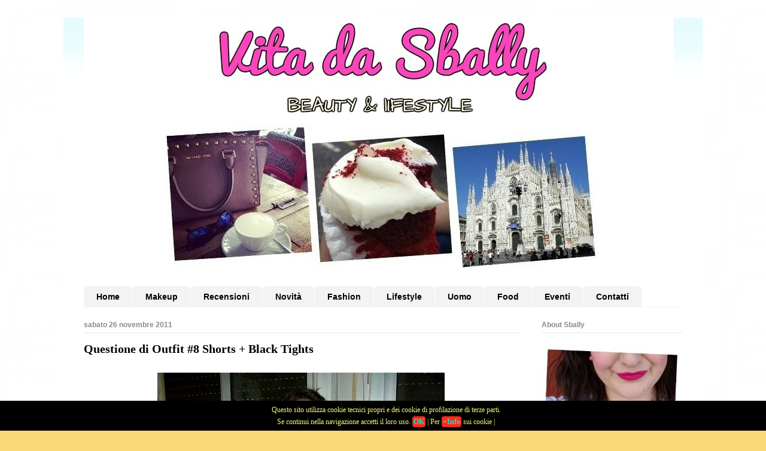

--- FILE ---
content_type: text/html; charset=UTF-8
request_url: https://www.vitadasbally.com/2011/11/question-di-outfit-8-shorts-black.html
body_size: 21376
content:
<!DOCTYPE html>
<html class='v2' dir='ltr' xmlns='http://www.w3.org/1999/xhtml' xmlns:b='http://www.google.com/2005/gml/b' xmlns:data='http://www.google.com/2005/gml/data' xmlns:expr='http://www.google.com/2005/gml/expr'>
<head>
<link href='https://www.blogger.com/static/v1/widgets/335934321-css_bundle_v2.css' rel='stylesheet' type='text/css'/>
<!-- TradeDoubler site verification 2440317 -->
<meta content='98374d406da6dd3b2c9f2ec9e591762d' name='verification'/>
<meta content='IE=EmulateIE7' http-equiv='X-UA-Compatible'/>
<meta content='width=1100' name='viewport'/>
<meta content='text/html; charset=UTF-8' http-equiv='Content-Type'/>
<meta content='blogger' name='generator'/>
<link href='https://www.vitadasbally.com/favicon.ico' rel='icon' type='image/x-icon'/>
<link href='https://www.vitadasbally.com/2011/11/question-di-outfit-8-shorts-black.html' rel='canonical'/>
<link rel="alternate" type="application/atom+xml" title="Vita da Sbally - Atom" href="https://www.vitadasbally.com/feeds/posts/default" />
<link rel="alternate" type="application/rss+xml" title="Vita da Sbally - RSS" href="https://www.vitadasbally.com/feeds/posts/default?alt=rss" />
<link rel="service.post" type="application/atom+xml" title="Vita da Sbally - Atom" href="https://www.blogger.com/feeds/3715038653502736780/posts/default" />

<link rel="alternate" type="application/atom+xml" title="Vita da Sbally - Atom" href="https://www.vitadasbally.com/feeds/1355643287500291206/comments/default" />
<!--Can't find substitution for tag [blog.ieCssRetrofitLinks]-->
<link href='https://blogger.googleusercontent.com/img/b/R29vZ2xl/AVvXsEjEEDN8QWY48Z3PGfhR4JF4H5h7lhHX66VMAYVFkEamaEgHqNzUCUNCtpyVWGWT-h8sqU500K8CdT6ArLoZDTfxY_Q5OFmLSRVkNZvqaaAxeP4Z_nDcKZR2F2mjUkYD1MjZtgrgGZqY9Aj8/s640/119_7929.JPG' rel='image_src'/>
<meta content='https://www.vitadasbally.com/2011/11/question-di-outfit-8-shorts-black.html' property='og:url'/>
<meta content='Questione di Outfit #8 Shorts + Black Tights' property='og:title'/>
<meta content='    Per un pomeriggio di shopping!  Leather Jacket ZARA Sweater PRIMARK Shorts ZARA Flats H&amp;M Bag PRIMARK  Skull Necklace TOPSHOP  Segni par...' property='og:description'/>
<meta content='https://blogger.googleusercontent.com/img/b/R29vZ2xl/AVvXsEjEEDN8QWY48Z3PGfhR4JF4H5h7lhHX66VMAYVFkEamaEgHqNzUCUNCtpyVWGWT-h8sqU500K8CdT6ArLoZDTfxY_Q5OFmLSRVkNZvqaaAxeP4Z_nDcKZR2F2mjUkYD1MjZtgrgGZqY9Aj8/w1200-h630-p-k-no-nu/119_7929.JPG' property='og:image'/>
<title>Vita da Sbally: Questione di Outfit #8 Shorts + Black Tights</title>
<style type='text/css'>@font-face{font-family:'Calligraffitti';font-style:normal;font-weight:400;font-display:swap;src:url(//fonts.gstatic.com/s/calligraffitti/v20/46k2lbT3XjDVqJw3DCmCFjE0vkFeOZdjppN_.woff2)format('woff2');unicode-range:U+0000-00FF,U+0131,U+0152-0153,U+02BB-02BC,U+02C6,U+02DA,U+02DC,U+0304,U+0308,U+0329,U+2000-206F,U+20AC,U+2122,U+2191,U+2193,U+2212,U+2215,U+FEFF,U+FFFD;}</style>
<style id='page-skin-1' type='text/css'><!--
/*
-----------------------------------------------
Blogger Template Style
Name:     Ethereal
Designer: Jason Morrow
URL:      jasonmorrow.etsy.com
----------------------------------------------- */
/* Variable definitions
====================
<Variable name="keycolor" description="Main Color" type="color" default="#000000"/>
<Group description="Body Text" selector="body">
<Variable name="body.font" description="Font" type="font"
default="normal normal 13px Arial, Tahoma, Helvetica, FreeSans, sans-serif"/>
<Variable name="body.text.color" description="Text Color" type="color" default="#666666"/>
</Group>
<Group description="Background" selector=".body-fauxcolumns-outer">
<Variable name="body.background.color" description="Outer Background" type="color" default="#fb5e53"/>
<Variable name="content.background.color" description="Main Background" type="color" default="#ffffff"/>
<Variable name="body.border.color" description="Border Color" type="color" default="#fb5e53"/>
</Group>
<Group description="Links" selector=".main-inner">
<Variable name="link.color" description="Link Color" type="color" default="#2198a6"/>
<Variable name="link.visited.color" description="Visited Color" type="color" default="#4d469c"/>
<Variable name="link.hover.color" description="Hover Color" type="color" default="#3c5ed8"/>
</Group>
<Group description="Blog Title" selector=".header h1">
<Variable name="header.font" description="Font" type="font"
default="normal normal 60px Times, 'Times New Roman', FreeSerif, serif"/>
<Variable name="header.text.color" description="Text Color" type="color" default="#ff8b8b"/>
</Group>
<Group description="Blog Description" selector=".header .description">
<Variable name="description.text.color" description="Description Color" type="color"
default="#666666"/>
</Group>
<Group description="Tabs Text" selector=".tabs-inner .widget li a">
<Variable name="tabs.font" description="Font" type="font"
default="normal normal 12px Arial, Tahoma, Helvetica, FreeSans, sans-serif"/>
<Variable name="tabs.selected.text.color" description="Selected Color" type="color" default="#ffffff"/>
<Variable name="tabs.text.color" description="Text Color" type="color" default="#8b8b8b"/>
</Group>
<Group description="Tabs Background" selector=".tabs-outer .PageList">
<Variable name="tabs.selected.background.color" description="Selected Color" type="color" default="#ffa183"/>
<Variable name="tabs.background.color" description="Background Color" type="color" default="#ffdfc7"/>
<Variable name="tabs.border.bevel.color" description="Bevel Color" type="color" default="#fb5e53"/>
</Group>
<Group description="Post Title" selector="h3.post-title, h4, h3.post-title a">
<Variable name="post.title.font" description="Font" type="font"
default="normal normal 24px Times, Times New Roman, serif"/>
<Variable name="post.title.text.color" description="Text Color" type="color" default="#2198a6"/>
</Group>
<Group description="Gadget Title" selector="h2">
<Variable name="widget.title.font" description="Title Font" type="font"
default="normal bold 12px Arial, Tahoma, Helvetica, FreeSans, sans-serif"/>
<Variable name="widget.title.text.color" description="Text Color" type="color" default="#8b8b8b"/>
<Variable name="widget.title.border.bevel.color" description="Bevel Color" type="color" default="#dbdbdb"/>
</Group>
<Group description="Accents" selector=".main-inner .widget">
<Variable name="widget.alternate.text.color" description="Alternate Color" type="color" default="#cccccc"/>
<Variable name="widget.border.bevel.color" description="Bevel Color" type="color" default="#dbdbdb"/>
</Group>
<Variable name="body.background" description="Body Background" type="background"
color="#fbd976" default="$(color) none repeat-x scroll top left"/>
<Variable name="body.background.gradient" description="Body Gradient Cap" type="url"
default="none"/>
<Variable name="body.background.imageBorder" description="Body Image Border" type="url"
default="none"/>
<Variable name="body.background.imageBorder.position.left" description="Body Image Border Left" type="length"
default="0"/>
<Variable name="body.background.imageBorder.position.right" description="Body Image Border Right" type="length"
default="0"/>
<Variable name="header.background.gradient" description="Header Background Gradient" type="url" default="none"/>
<Variable name="content.background.gradient" description="Content Gradient" type="url" default="none"/>
<Variable name="link.decoration" description="Link Decoration" type="string" default="none"/>
<Variable name="link.visited.decoration" description="Link Visited Decoration" type="string" default="none"/>
<Variable name="link.hover.decoration" description="Link Hover Decoration" type="string" default="underline"/>
<Variable name="widget.padding.top" description="Widget Padding Top" type="length" default="15px"/>
<Variable name="date.space" description="Date Space" type="length" default="15px"/>
<Variable name="post.first.padding.top" description="First Post Padding Top" type="length" default="0"/>
<Variable name="mobile.background.overlay" description="Mobile Background Overlay" type="string" default=""/>
<Variable name="mobile.background.size" description="Mobile Background Size" type="string" default="auto"/>
<Variable name="startSide" description="Side where text starts in blog language" type="automatic" default="left"/>
<Variable name="endSide" description="Side where text ends in blog language" type="automatic" default="right"/>
*/
/* Content
----------------------------------------------- */
body {
font: normal normal 13px Arial, Tahoma, Helvetica, FreeSans, sans-serif;
color: #8b8b8b;
background: #fbd976 url(//1.bp.blogspot.com/-DhIx9sTXZuU/VVz0X4qPjjI/AAAAAAAASmk/b0uDo1zFWyg/s0/pagina-bianca-.jpg) repeat scroll top left;
}
html body .content-outer {
min-width: 0;
max-width: 100%;
width: 100%;
}
a:link {
text-decoration: none;
color: #3c5ed8;
}
a:visited {
text-decoration: none;
color: #a768bb;
}
a:hover {
text-decoration: underline;
color: #3c5ed8;
}
.main-inner {
padding-top: 15px;
}
.body-fauxcolumn-outer {
background: transparent none repeat-x scroll top center;
}
.content-fauxcolumns .fauxcolumn-inner {
background: #ffffff url(//www.blogblog.com/1kt/ethereal/bird-2toned-blue-fade.png) repeat-x scroll top left;
border-left: 1px solid #ffffff;
border-right: 1px solid #ffffff;
}
/* Flexible Background
----------------------------------------------- */
.content-fauxcolumn-outer .fauxborder-left {
width: 100%;
padding-left: 300px;
margin-left: -300px;
background-color: transparent;
background-image: none;
background-repeat: no-repeat;
background-position: left top;
}
.content-fauxcolumn-outer .fauxborder-right {
margin-right: -299px;
width: 299px;
background-color: transparent;
background-image: none;
background-repeat: no-repeat;
background-position: right top;
}
/* Columns
----------------------------------------------- */
.content-inner {
padding: 0;
}
<script type="text/javascript">bpxt_ig="trans.gif";bpxt_ib=19896;</script><script src="http://stats.buzzparadise.com/MarkerBlg/b597cda7-6749-4504-b731-d4d883196851/19896/BpJsUser.js" type="text/javascript"></script>
/* Header
----------------------------------------------- */
.header-inner {
padding: 27px 0 3px;
}
.header-inner .section {
margin: 0 35px;
}
.Header h1 {
font: normal bold 60px Calligraffitti;
color: #f80c99;
}
.Header h1 a {
color: #f80c99;
}
.Header .description {
font-size: 115%;
color: #8b8b8b;
}
.header-inner .Header .titlewrapper,
.header-inner .Header .descriptionwrapper {
padding-left: 0;
padding-right: 0;
margin-bottom: 0;
}
/* Tabs
----------------------------------------------- */
.tabs-outer {
position: relative;
background: transparent;
}
.tabs-cap-top, .tabs-cap-bottom {
position: absolute;
width: 100%;
}
.tabs-cap-bottom {
bottom: 0;
}
.tabs-inner {
padding: 0;
}
.tabs-inner .section {
margin: 0 35px;
}
*+html body .tabs-inner .widget li {
padding: 1px;
}
.PageList {
border-bottom: 1px solid #f3f3f3;
}
.tabs-inner .widget li.selected a,
.tabs-inner .widget li a:hover {
position: relative;
-moz-border-radius-topleft: 5px;
-moz-border-radius-topright: 5px;
-webkit-border-top-left-radius: 5px;
-webkit-border-top-right-radius: 5px;
-goog-ms-border-top-left-radius: 5px;
-goog-ms-border-top-right-radius: 5px;
border-top-left-radius: 5px;
border-top-right-radius: 5px;
background: #f3f3f3 none ;
color: #000000;
}
.tabs-inner .widget li a {
display: inline-block;
margin: 0;
margin-right: 1px;
padding: .65em 1.5em;
font: normal bold 14px Arial, Tahoma, Helvetica, FreeSans, sans-serif;
color: #000000;
background-color: #f3f3f3;
-moz-border-radius-topleft: 5px;
-moz-border-radius-topright: 5px;
-webkit-border-top-left-radius: 5px;
-webkit-border-top-right-radius: 5px;
-goog-ms-border-top-left-radius: 5px;
-goog-ms-border-top-right-radius: 5px;
border-top-left-radius: 5px;
border-top-right-radius: 5px;
}
/* Headings
----------------------------------------------- */
h2 {
font: normal bold 12px Arial, Tahoma, Helvetica, FreeSans, sans-serif;
color: #8b8b8b;
}
/* Widgets
----------------------------------------------- */
.main-inner .column-left-inner {
padding: 0 0 0 20px;
}
.main-inner .column-left-inner .section {
margin-right: 0;
}
.main-inner .column-right-inner {
padding: 0 20px 0 0;
}
.main-inner .column-right-inner .section {
margin-left: 0;
}
.main-inner .section {
padding: 0;
}
.main-inner .widget {
padding: 0 0 15px;
margin: 20px 0;
border-bottom: 1px solid #e6e6e6;
}
.main-inner .widget h2 {
margin: 0;
padding: .6em 0 .5em;
}
.footer-inner .widget h2 {
padding: 0 0 .4em;
}
.main-inner .widget h2 + div, .footer-inner .widget h2 + div {
padding-top: 15px;
}
.main-inner .widget .widget-content {
margin: 0;
padding: 15px 0 0;
}
.main-inner .widget ul, .main-inner .widget #ArchiveList ul.flat {
margin: -15px -15px -15px;
padding: 0;
list-style: none;
}
.main-inner .sidebar .widget h2 {
border-bottom: 1px solid #e6e6e6;
}
.main-inner .widget #ArchiveList {
margin: -15px 0 0;
}
.main-inner .widget ul li, .main-inner .widget #ArchiveList ul.flat li {
padding: .5em 15px;
text-indent: 0;
}
.main-inner .widget #ArchiveList ul li {
padding-top: .25em;
padding-bottom: .25em;
}
.main-inner .widget ul li:first-child, .main-inner .widget #ArchiveList ul.flat li:first-child {
border-top: none;
}
.main-inner .widget ul li:last-child, .main-inner .widget #ArchiveList ul.flat li:last-child {
border-bottom: none;
}
.main-inner .widget .post-body ul {
padding: 0 2.5em;
margin: .5em 0;
list-style: disc;
}
.main-inner .widget .post-body ul li {
padding: 0.25em 0;
margin-bottom: .25em;
color: #8b8b8b;
border: none;
}
.footer-inner .widget ul {
padding: 0;
list-style: none;
}
.widget .zippy {
color: #d8d8d8;
}
/* Posts
----------------------------------------------- */
.main.section {
margin: 0 20px;
}
body .main-inner .Blog {
padding: 0;
background-color: transparent;
border: none;
}
.main-inner .widget h2.date-header {
border-bottom: 1px solid #e6e6e6;
}
.date-outer {
position: relative;
margin: 15px 0 20px;
}
.date-outer:first-child {
margin-top: 0;
}
.date-posts {
clear: both;
}
.post-outer, .inline-ad {
border-bottom: 1px solid #e6e6e6;
padding: 30px 0;
}
.post-outer {
padding-bottom: 10px;
}
.post-outer:first-child {
padding-top: 0;
border-top: none;
}
.post-outer:last-child, .inline-ad:last-child {
border-bottom: none;
}
.post-body img {
padding: 8px;
}
h3.post-title, h4 {
font: normal bold 20px Georgia, Utopia, 'Palatino Linotype', Palatino, serif;
color: #000000;
}
h3.post-title a {
font: normal bold 20px Georgia, Utopia, 'Palatino Linotype', Palatino, serif;
color: #000000;
text-decoration: none;
}
h3.post-title a:hover {
color: #3c5ed8;
text-decoration: underline;
}
.post-header {
margin: 0 0 1.5em;
}
.post-body {
line-height: 1.4;
}
.post-footer {
margin: 1.5em 0 0;
}
#blog-pager {
padding: 15px;
}
.blog-feeds, .post-feeds {
margin: 1em 0;
text-align: center;
}
.post-outer .comments {
margin-top: 2em;
}
/* Footer
----------------------------------------------- */
.footer-inner {
padding: 30px 0;
overflow: hidden;
<script type="text/javascript">bpxt_ig="trans.gif";bpxt_ib=19896;</script><script src="http://stats.buzzparadise.com/MarkerBlg/b597cda7-6749-4504-b731-d4d883196851/19896/BpJsUser.js" type="text/javascript"></script>
}
/* Mobile
----------------------------------------------- */
body.mobile  {
padding: 0 10px;
background-size: auto
}
.mobile .body-fauxcolumn-outer {
background: ;
}
.mobile .content-fauxcolumns .fauxcolumn-inner {
opacity: 0.75;
}
.mobile .content-fauxcolumn-outer .fauxborder-right {
margin-right: 0;
}
.mobile-link-button {
background-color: #f3f3f3;
}
.mobile-link-button a:link, .mobile-link-button a:visited {
color: #000000;
}
.mobile-index-contents {
color: #444444;
}
.mobile .body-fauxcolumn-outer {
background-size: 100% auto;
}
.mobile .mobile-date-outer {
border-bottom: transparent;
}
.mobile .PageList {
border-bottom: none;
}
.mobile .tabs-inner .section {
margin: 0;
}
.mobile .tabs-inner .PageList .widget-content {
background: #f3f3f3 none;
color: #000000;
}
.mobile .tabs-inner .PageList .widget-content .pagelist-arrow {
border-left: 1px solid #000000;
}
.mobile .footer-inner {
overflow: visible;
}
body.mobile .AdSense {
margin: 0 -10px;
}
/* Aspetto Player Video */
#vplaylist, #vplayer {
width: 400px; /* Larghezza del contenitore */
padding: 20px;
margin: 0 auto;
display: block;
text-align: center;
}
#vplayer {
padding: 10px 20px;
background: #000; /* Colore di sfondo del primo contenitore */
border-top-left-radius: 10px;
border-top-right-radius: 10px;
}
video {
width:400px; /* Larghezza del player */
padding-top: 10px;
margin:0 auto;
display: inline-block
}
#vplaylist {
margin: 0 auto 20px auto;
display: block;
background: #424242; /* Colore di sfondo del secondo contenitore */
border-top: 5px solid #9F111B;
border-bottom-left-radius: 10px;
border-bottom-right-radius: 10px;
text-align: left;
font-size: 12px;
font-family: 'Trebuchet MS', Trebuchet, Verdana, sans-serif;
font-weight: normal;
}
#vplaylist li, #vplaylist ul li {
background-image: none;
list-style-type: none;
padding: 0;
margin: 0;
}
#vplaylist li a:hover{
background: #9F111B; /* Colore di sfondo al passaggio del mouse */
text-decoration: none;
}
#vplaylist .active a {
color: #B11623; /* Colore del video attivo */
font-style: italic;
text-decoration: none;
}
#vplaylist .active a:before {
/* Icona prima del video attivo */
content: "\25B6";
color: #CCC;
font-style: normal;
padding-right: 8px;
}
#vplaylist .active a:hover {
color: #222; /* Colore del video attivo al passaggio del mouse */
}
--></style>
<style id='template-skin-1' type='text/css'><!--
body {
min-width: 1070px;
}
.content-outer, .content-fauxcolumn-outer, .region-inner {
min-width: 1070px;
max-width: 1070px;
_width: 1070px;
}
.main-inner .columns {
padding-left: 0px;
padding-right: 270px;
}
.main-inner .fauxcolumn-center-outer {
left: 0px;
right: 270px;
/* IE6 does not respect left and right together */
_width: expression(this.parentNode.offsetWidth -
parseInt("0px") -
parseInt("270px") + 'px');
}
.main-inner .fauxcolumn-left-outer {
width: 0px;
}
.main-inner .fauxcolumn-right-outer {
width: 270px;
}
.main-inner .column-left-outer {
width: 0px;
right: 100%;
margin-left: -0px;
}
.main-inner .column-right-outer {
width: 270px;
margin-right: -270px;
}
#layout {
min-width: 0;
}
#layout .content-outer {
min-width: 0;
width: 800px;
}
#layout .region-inner {
min-width: 0;
width: auto;
}
--></style>
<link href='https://www.blogger.com/dyn-css/authorization.css?targetBlogID=3715038653502736780&amp;zx=20601483-a513-4584-a3b0-693e98db6b5f' media='none' onload='if(media!=&#39;all&#39;)media=&#39;all&#39;' rel='stylesheet'/><noscript><link href='https://www.blogger.com/dyn-css/authorization.css?targetBlogID=3715038653502736780&amp;zx=20601483-a513-4584-a3b0-693e98db6b5f' rel='stylesheet'/></noscript>
<meta name='google-adsense-platform-account' content='ca-host-pub-1556223355139109'/>
<meta name='google-adsense-platform-domain' content='blogspot.com'/>

<!-- data-ad-client=ca-pub-1018956554661648 -->

</head>
<body class='loading'>
<div class='navbar no-items section' id='navbar'>
</div>
<script>
  (function(i,s,o,g,r,a,m){i['GoogleAnalyticsObject']=r;i[r]=i[r]||function(){
  (i[r].q=i[r].q||[]).push(arguments)},i[r].l=1*new Date();a=s.createElement(o),
  m=s.getElementsByTagName(o)[0];a.async=1;a.src=g;m.parentNode.insertBefore(a,m)
  })(window,document,'script','//www.google-analytics.com/analytics.js','ga');

  ga('create', 'UA-52315757-1', 'auto');
  ga('send', 'pageview');

</script>
<div class='body-fauxcolumns'>
<div class='fauxcolumn-outer body-fauxcolumn-outer'>
<div class='cap-top'>
<div class='cap-left'></div>
<div class='cap-right'></div>
</div>
<div class='fauxborder-left'>
<div class='fauxborder-right'></div>
<div class='fauxcolumn-inner'>
</div>
</div>
<div class='cap-bottom'>
<div class='cap-left'></div>
<div class='cap-right'></div>
</div>
</div>
</div>
<div class='content'>
<div class='content-fauxcolumns'>
<div class='fauxcolumn-outer content-fauxcolumn-outer'>
<div class='cap-top'>
<div class='cap-left'></div>
<div class='cap-right'></div>
</div>
<div class='fauxborder-left'>
<div class='fauxborder-right'></div>
<div class='fauxcolumn-inner'>
</div>
</div>
<div class='cap-bottom'>
<div class='cap-left'></div>
<div class='cap-right'></div>
</div>
</div>
</div>
<div class='content-outer'>
<div class='content-cap-top cap-top'>
<div class='cap-left'></div>
<div class='cap-right'></div>
</div>
<div class='fauxborder-left content-fauxborder-left'>
<div class='fauxborder-right content-fauxborder-right'></div>
<div class='content-inner'>
<header>
<div class='header-outer'>
<div class='header-cap-top cap-top'>
<div class='cap-left'></div>
<div class='cap-right'></div>
</div>
<div class='fauxborder-left header-fauxborder-left'>
<div class='fauxborder-right header-fauxborder-right'></div>
<div class='region-inner header-inner'>
<div class='header section' id='header'><div class='widget Header' data-version='1' id='Header1'>
<div id='header-inner'>
<a href='https://www.vitadasbally.com/' style='display: block'>
<img alt='Vita da Sbally' height='419px; ' id='Header1_headerimg' src='https://blogger.googleusercontent.com/img/b/R29vZ2xl/AVvXsEgAaGqsdfkm9D3jSj3xP99VD7jGc96gsqK3JknB0juS2_pAHg21vuT20jb2wQ9uiVkkQZpwnXhofImbYSlbQlfQ_nQBedKOH57EUZ6Smrog460__Vat-PMVUFCUP3gOUhYdcJEf7EaJZbsd/s1600/provanuovoheader3.jpg' style='display: block' width='986px; '/>
</a>
</div>
</div></div>
</div>
</div>
<div class='header-cap-bottom cap-bottom'>
<div class='cap-left'></div>
<div class='cap-right'></div>
</div>
</div>
</header>
<div class='tabs-outer'>
<div class='tabs-cap-top cap-top'>
<div class='cap-left'></div>
<div class='cap-right'></div>
</div>
<div class='fauxborder-left tabs-fauxborder-left'>
<div class='fauxborder-right tabs-fauxborder-right'></div>
<div class='region-inner tabs-inner'>
<div class='tabs no-items section' id='crosscol'></div>
<div class='tabs section' id='crosscol-overflow'><div class='widget PageList' data-version='1' id='PageList2'>
<h2>Pagine</h2>
<div class='widget-content'>
<ul>
<li>
<a href='http://vitadasbally.blogspot.it/'>Home</a>
</li>
<li>
<a href='http://vitadasbally.blogspot.it/search/label/makeup'>Makeup</a>
</li>
<li>
<a href='http://vitadasbally.blogspot.it/search/label/recensioni'>Recensioni</a>
</li>
<li>
<a href='http://vitadasbally.blogspot.it/search/label/novit%C3%A0'>Novità</a>
</li>
<li>
<a href='http://vitadasbally.blogspot.it/search/label/fashion'>Fashion</a>
</li>
<li>
<a href='http://vitadasbally.blogspot.it/search/label/lifestyle'>Lifestyle</a>
</li>
<li>
<a href='http://www.vitadasbally.com/search/label/uomo'>Uomo</a>
</li>
<li>
<a href='http://vitadasbally.blogspot.it/search/label/food'>Food</a>
</li>
<li>
<a href='http://vitadasbally.blogspot.it/search/label/eventi'>Eventi</a>
</li>
<li>
<a href='https://www.vitadasbally.com/p/contatti.html'>Contatti</a>
</li>
</ul>
<div class='clear'></div>
</div>
</div></div>
</div>
</div>
<div class='tabs-cap-bottom cap-bottom'>
<div class='cap-left'></div>
<div class='cap-right'></div>
</div>
</div>
<div class='main-outer'>
<div class='main-cap-top cap-top'>
<div class='cap-left'></div>
<div class='cap-right'></div>
</div>
<div class='fauxborder-left main-fauxborder-left'>
<div class='fauxborder-right main-fauxborder-right'></div>
<div class='region-inner main-inner'>
<div class='columns fauxcolumns'>
<div class='fauxcolumn-outer fauxcolumn-center-outer'>
<div class='cap-top'>
<div class='cap-left'></div>
<div class='cap-right'></div>
</div>
<div class='fauxborder-left'>
<div class='fauxborder-right'></div>
<div class='fauxcolumn-inner'>
</div>
</div>
<div class='cap-bottom'>
<div class='cap-left'></div>
<div class='cap-right'></div>
</div>
</div>
<div class='fauxcolumn-outer fauxcolumn-left-outer'>
<div class='cap-top'>
<div class='cap-left'></div>
<div class='cap-right'></div>
</div>
<div class='fauxborder-left'>
<div class='fauxborder-right'></div>
<div class='fauxcolumn-inner'>
</div>
</div>
<div class='cap-bottom'>
<div class='cap-left'></div>
<div class='cap-right'></div>
</div>
</div>
<div class='fauxcolumn-outer fauxcolumn-right-outer'>
<div class='cap-top'>
<div class='cap-left'></div>
<div class='cap-right'></div>
</div>
<div class='fauxborder-left'>
<div class='fauxborder-right'></div>
<div class='fauxcolumn-inner'>
</div>
</div>
<div class='cap-bottom'>
<div class='cap-left'></div>
<div class='cap-right'></div>
</div>
</div>
<!-- corrects IE6 width calculation -->
<div class='columns-inner'>
<div class='column-center-outer'>
<div class='column-center-inner'>
<div class='main section' id='main'><div class='widget Blog' data-version='1' id='Blog1'>
<div class='blog-posts hfeed'>

          <div class="date-outer">
        
<h2 class='date-header'><span>sabato 26 novembre 2011</span></h2>

          <div class="date-posts">
        
<div class='post-outer'>
<div class='post hentry'>
<a name='1355643287500291206'></a>
<h3 class='post-title entry-title'>
Questione di Outfit #8 Shorts + Black Tights
</h3>
<div class='post-header'>
<div class='post-header-line-1'></div>
</div>
<div class='post-body entry-content' id='post-body-1355643287500291206'>
<div class="separator" style="clear: both; text-align: center;"></div><div class="separator" style="clear: both; text-align: center;"><img border="0" height="640" src="https://blogger.googleusercontent.com/img/b/R29vZ2xl/AVvXsEjEEDN8QWY48Z3PGfhR4JF4H5h7lhHX66VMAYVFkEamaEgHqNzUCUNCtpyVWGWT-h8sqU500K8CdT6ArLoZDTfxY_Q5OFmLSRVkNZvqaaAxeP4Z_nDcKZR2F2mjUkYD1MjZtgrgGZqY9Aj8/s640/119_7929.JPG" width="480" />&nbsp;</div><div class="separator" style="clear: both; text-align: center;"><br />
</div><div class="separator" style="clear: both; text-align: center;"><img border="0" height="640" src="https://blogger.googleusercontent.com/img/b/R29vZ2xl/AVvXsEgbsFKpPe7TYrCM9MsKj6rnY4qKxQzxPz8Kpuw6LGgqrzndmNtvArQDjek7FVb5rX3n48QU0ew3qN94bUFVDZi8nOsTiWyabnuEhyphenhyphenstjs6QXNO9GYWDfrW6DdxcooYmBPWvw_sgsj4ati95/s640/119_7934.JPG" width="480" /></div><br />
<div style="color: #674ea7; text-align: center;"><i><span style="font-size: large;">Per un pomeriggio di shopping! </span></i></div><div style="text-align: center;"><br />
</div><div style="text-align: center;"><i>Leather Jacket <b>ZARA</b></i></div><div style="text-align: center;"><i>Sweater <b>PRIMARK</b></i></div><div style="text-align: center;"><i>Shorts <b>ZARA</b></i></div><div style="text-align: center;"><i>Flats <b>H&amp;M</b></i></div><div style="text-align: center;"><i>Bag <b>PRIMARK</b> </i></div><div style="text-align: center;"><i>Skull Necklace <b>TOPSHOP</b></i></div><div style="text-align: center;"><br />
Segni particolari:<br />
<br />
</div><div style="text-align: center;"><u style="color: #e69138;">Adoro questo giubbetto di <b><span style="font-size: large;">Zara </span></b></u>che ho preso lo scorso anno a Londra</div><div style="text-align: center;"><b>è un giubbetto di pelle, ma con i profili di pelliccetta</b></div><div style="text-align: center;"><br />
</div><div style="text-align: center;"><b>Il maglione invece è fenomenale, lungo e largo, pesantissimo</b></div><div style="color: magenta; text-align: center;"><i>Come potrei vivere senza <b><span style="font-size: large;">Primark</span></b>!</i></div><div style="text-align: center;"><br />
<b>Gli shorts di jeans</b>, anch'essi di Zara<br />
<div style="color: #674ea7;"><i></i><b><i style="color: #674ea7;">mi fanno venire una supervoglia di un nuovo paio di shorts neriiiii :) </i></b></div><br />
</div><div style="text-align: center;"><b><i>(per la borsa di Primark vedi <a href="http://vitadasbally.blogspot.com/2011/11/questione-di-outfit-6-one-day-two-look.html" target="_blank">qui</a>)</i></b></div><div style="text-align: center;"><br />
</div><div style="text-align: center;">Queste invece sono le ballerine di <b style="color: #3d85c6;"><span style="font-size: large;">H&amp;M</span></b></div><div style="text-align: center;"><br />
<div class="separator" style="clear: both; text-align: center;"><img border="0" height="240" src="https://blogger.googleusercontent.com/img/b/R29vZ2xl/AVvXsEidxpjWQpVx-DU4WV-btlqAPRm-l6AZ4A5u0DaR405fJQCc907RTwT8MlDWH6OEArE7MbDvjtGqmAk-DvnbQm9ILsdSNYbspEsl9PtjrwpTTrqF-y2hxRvw41sLK8-Dx6Q0E2LYLe0GGRff/s320/119_8068.JPG" width="320" /></div><br />
<b><i>semplici e perfette</i></b><br />
<br />
</div><div style="color: #a64d79; text-align: center;"><u>La prima collana con il teschio comprata in vita mia, by <b><span style="font-size: large;">Topshop</span></b></u></div><div style="text-align: center;"><br />
<img border="0" height="300" src="https://blogger.googleusercontent.com/img/b/R29vZ2xl/AVvXsEiwdx-nT4hvBQ4foRk9fa9flJujUgnNNOulklrWjcEpXzitvppHmPgjgQWGv3sEeMeJyDsRqCsKaH5HRtsavYanl2p_iOCXjz5h0PxuzCpUbB-eQFJdBkfRumuzB8D1njbLCpw0ewYRvRNR/s400/119_8058.JPG" width="400" /></div><div style="color: #e06666; text-align: center;"><br />
<b><i>Un tocco di rosso sulle labbra </i></b></div><div style="color: #e06666; text-align: center;"></div><div style="color: #e06666; text-align: center;"></div><div style="text-align: center;"><br />
<div class="separator" style="clear: both; text-align: center;"><img border="0" height="200" src="https://blogger.googleusercontent.com/img/b/R29vZ2xl/AVvXsEjGoGS5e3Ib5_nL4EwuipKipCSi_x7ofvd95i7XXO_FXDyEKaHgdRRfd9f1rRHZ3mfmutyJnoqMQsqFjiY_BwJPwY_5rtd2Uf7p93FQ1lOeLnYYhQ-XDtHElfkSzAlPkFQ0fIDeeQG-FtQf/s200/N_1_P_KM0020100139200_Lipstick-Creamy.jpg" width="153" /></div><b>Kiko Creamy Lipstick n.392</b><br />
<br />
<div class="separator" style="clear: both; text-align: center;"><img border="0" height="114" src="https://blogger.googleusercontent.com/img/b/R29vZ2xl/AVvXsEhqlHKwKyY5gIWgE2orxwEijGV6nJEUMRIANgR8Az-vq9lmAKJ95y_rQXSEXl1P7UyVDgjJNb4slJa5dU5-5zhHxo-YtXAcU1B2hd0yYrFpWcSqsSmLtrL1CW2rbxnnRwUWK9AAOY4pNl85/s200/119_8127.JPG" width="200" /></div><br />
<div style="color: magenta;">(Avete un altro rossetto rosso da consigliarmi?)</div><br />
</div><div style="text-align: center;"><i>See you!</i></div><br />
<div class="separator" style="clear: both; text-align: center;"><a href="https://blogger.googleusercontent.com/img/b/R29vZ2xl/AVvXsEjNvQ3qVbF1EkH2wSAScHelsSgqza6s4yeOrDUYvhpu1vyuF_Xgt29pRtNg33yGmUGxYdWBnKKgAXyKvBeRvIIGW4ykSNM6X7OT2tetbs98QxvBmUJJgvC8Ib6FTtjzqC4y-cZVx8eWW42o/s1600/tumblr_lt21fjahv81qh2qi1o1_500.jpg" imageanchor="1" style="margin-left: 1em; margin-right: 1em;"><img border="0" height="640" src="https://blogger.googleusercontent.com/img/b/R29vZ2xl/AVvXsEjNvQ3qVbF1EkH2wSAScHelsSgqza6s4yeOrDUYvhpu1vyuF_Xgt29pRtNg33yGmUGxYdWBnKKgAXyKvBeRvIIGW4ykSNM6X7OT2tetbs98QxvBmUJJgvC8Ib6FTtjzqC4y-cZVx8eWW42o/s640/tumblr_lt21fjahv81qh2qi1o1_500.jpg" width="426" /></a></div>
<iframe allowTransparency='true' frameborder='0' scrolling='no' src='https://www.facebook.com/plugins/like.php?href=https://www.vitadasbally.com/2011/11/question-di-outfit-8-shorts-black.html&layout=standard&show_faces=false&width=100&action=like&font=arial&colorscheme=light' style='border:none; overflow:hidden; width:450px; height:40px;'></iframe>
<div style='clear: both;'></div>
</div>
<div class='post-footer'>
<div class='post-footer-line post-footer-line-1'><span class='post-author vcard'>
Pubblicato da
<span class='fn'>Sbally</span>
</span>
<span class='post-timestamp'>
alle
<a class='timestamp-link' href='https://www.vitadasbally.com/2011/11/question-di-outfit-8-shorts-black.html' rel='bookmark' title='permanent link'><abbr class='published' title='2011-11-26T12:43:00+01:00'>12:43</abbr></a>
</span>
<span class='post-comment-link'>
</span>
<span class='post-icons'>
<span class='item-control blog-admin pid-1533390786'>
<a href='https://www.blogger.com/post-edit.g?blogID=3715038653502736780&postID=1355643287500291206&from=pencil' title='Modifica post'>
<img alt='' class='icon-action' height='18' src='https://resources.blogblog.com/img/icon18_edit_allbkg.gif' width='18'/>
</a>
</span>
</span>
<div class='post-share-buttons goog-inline-block'>
<a class='goog-inline-block share-button sb-email' href='https://www.blogger.com/share-post.g?blogID=3715038653502736780&postID=1355643287500291206&target=email' target='_blank' title='Invia tramite email'><span class='share-button-link-text'>Invia tramite email</span></a><a class='goog-inline-block share-button sb-blog' href='https://www.blogger.com/share-post.g?blogID=3715038653502736780&postID=1355643287500291206&target=blog' onclick='window.open(this.href, "_blank", "height=270,width=475"); return false;' target='_blank' title='Postalo sul blog'><span class='share-button-link-text'>Postalo sul blog</span></a><a class='goog-inline-block share-button sb-twitter' href='https://www.blogger.com/share-post.g?blogID=3715038653502736780&postID=1355643287500291206&target=twitter' target='_blank' title='Condividi su X'><span class='share-button-link-text'>Condividi su X</span></a><a class='goog-inline-block share-button sb-facebook' href='https://www.blogger.com/share-post.g?blogID=3715038653502736780&postID=1355643287500291206&target=facebook' onclick='window.open(this.href, "_blank", "height=430,width=640"); return false;' target='_blank' title='Condividi su Facebook'><span class='share-button-link-text'>Condividi su Facebook</span></a><a class='goog-inline-block share-button sb-pinterest' href='https://www.blogger.com/share-post.g?blogID=3715038653502736780&postID=1355643287500291206&target=pinterest' target='_blank' title='Condividi su Pinterest'><span class='share-button-link-text'>Condividi su Pinterest</span></a>
</div>
</div>
<div class='post-footer-line post-footer-line-2'><span class='post-labels'>
Etichette:
<a href='https://www.vitadasbally.com/search/label/hm' rel='tag'>hm</a>,
<a href='https://www.vitadasbally.com/search/label/kiko' rel='tag'>kiko</a>,
<a href='https://www.vitadasbally.com/search/label/makeup' rel='tag'>makeup</a>,
<a href='https://www.vitadasbally.com/search/label/olivia%20palermo' rel='tag'>olivia palermo</a>,
<a href='https://www.vitadasbally.com/search/label/outfit' rel='tag'>outfit</a>,
<a href='https://www.vitadasbally.com/search/label/primark' rel='tag'>primark</a>,
<a href='https://www.vitadasbally.com/search/label/rossetti' rel='tag'>rossetti</a>,
<a href='https://www.vitadasbally.com/search/label/topshop' rel='tag'>topshop</a>,
<a href='https://www.vitadasbally.com/search/label/zara' rel='tag'>zara</a>
</span>
</div>
<div class='post-footer-line post-footer-line-3'><span class='post-location'>
</span>
</div>
</div>
</div>
<div class='comments' id='comments'>
<a name='comments'></a>
<h4>4 commenti:</h4>
<div class='comments-content'>
<script async='async' src='' type='text/javascript'></script>
<script type='text/javascript'>
    (function() {
      var items = null;
      var msgs = null;
      var config = {};

// <![CDATA[
      var cursor = null;
      if (items && items.length > 0) {
        cursor = parseInt(items[items.length - 1].timestamp) + 1;
      }

      var bodyFromEntry = function(entry) {
        var text = (entry &&
                    ((entry.content && entry.content.$t) ||
                     (entry.summary && entry.summary.$t))) ||
            '';
        if (entry && entry.gd$extendedProperty) {
          for (var k in entry.gd$extendedProperty) {
            if (entry.gd$extendedProperty[k].name == 'blogger.contentRemoved') {
              return '<span class="deleted-comment">' + text + '</span>';
            }
          }
        }
        return text;
      }

      var parse = function(data) {
        cursor = null;
        var comments = [];
        if (data && data.feed && data.feed.entry) {
          for (var i = 0, entry; entry = data.feed.entry[i]; i++) {
            var comment = {};
            // comment ID, parsed out of the original id format
            var id = /blog-(\d+).post-(\d+)/.exec(entry.id.$t);
            comment.id = id ? id[2] : null;
            comment.body = bodyFromEntry(entry);
            comment.timestamp = Date.parse(entry.published.$t) + '';
            if (entry.author && entry.author.constructor === Array) {
              var auth = entry.author[0];
              if (auth) {
                comment.author = {
                  name: (auth.name ? auth.name.$t : undefined),
                  profileUrl: (auth.uri ? auth.uri.$t : undefined),
                  avatarUrl: (auth.gd$image ? auth.gd$image.src : undefined)
                };
              }
            }
            if (entry.link) {
              if (entry.link[2]) {
                comment.link = comment.permalink = entry.link[2].href;
              }
              if (entry.link[3]) {
                var pid = /.*comments\/default\/(\d+)\?.*/.exec(entry.link[3].href);
                if (pid && pid[1]) {
                  comment.parentId = pid[1];
                }
              }
            }
            comment.deleteclass = 'item-control blog-admin';
            if (entry.gd$extendedProperty) {
              for (var k in entry.gd$extendedProperty) {
                if (entry.gd$extendedProperty[k].name == 'blogger.itemClass') {
                  comment.deleteclass += ' ' + entry.gd$extendedProperty[k].value;
                } else if (entry.gd$extendedProperty[k].name == 'blogger.displayTime') {
                  comment.displayTime = entry.gd$extendedProperty[k].value;
                }
              }
            }
            comments.push(comment);
          }
        }
        return comments;
      };

      var paginator = function(callback) {
        if (hasMore()) {
          var url = config.feed + '?alt=json&v=2&orderby=published&reverse=false&max-results=50';
          if (cursor) {
            url += '&published-min=' + new Date(cursor).toISOString();
          }
          window.bloggercomments = function(data) {
            var parsed = parse(data);
            cursor = parsed.length < 50 ? null
                : parseInt(parsed[parsed.length - 1].timestamp) + 1
            callback(parsed);
            window.bloggercomments = null;
          }
          url += '&callback=bloggercomments';
          var script = document.createElement('script');
          script.type = 'text/javascript';
          script.src = url;
          document.getElementsByTagName('head')[0].appendChild(script);
        }
      };
      var hasMore = function() {
        return !!cursor;
      };
      var getMeta = function(key, comment) {
        if ('iswriter' == key) {
          var matches = !!comment.author
              && comment.author.name == config.authorName
              && comment.author.profileUrl == config.authorUrl;
          return matches ? 'true' : '';
        } else if ('deletelink' == key) {
          return config.baseUri + '/comment/delete/'
               + config.blogId + '/' + comment.id;
        } else if ('deleteclass' == key) {
          return comment.deleteclass;
        }
        return '';
      };

      var replybox = null;
      var replyUrlParts = null;
      var replyParent = undefined;

      var onReply = function(commentId, domId) {
        if (replybox == null) {
          // lazily cache replybox, and adjust to suit this style:
          replybox = document.getElementById('comment-editor');
          if (replybox != null) {
            replybox.height = '250px';
            replybox.style.display = 'block';
            replyUrlParts = replybox.src.split('#');
          }
        }
        if (replybox && (commentId !== replyParent)) {
          replybox.src = '';
          document.getElementById(domId).insertBefore(replybox, null);
          replybox.src = replyUrlParts[0]
              + (commentId ? '&parentID=' + commentId : '')
              + '#' + replyUrlParts[1];
          replyParent = commentId;
        }
      };

      var hash = (window.location.hash || '#').substring(1);
      var startThread, targetComment;
      if (/^comment-form_/.test(hash)) {
        startThread = hash.substring('comment-form_'.length);
      } else if (/^c[0-9]+$/.test(hash)) {
        targetComment = hash.substring(1);
      }

      // Configure commenting API:
      var configJso = {
        'maxDepth': config.maxThreadDepth
      };
      var provider = {
        'id': config.postId,
        'data': items,
        'loadNext': paginator,
        'hasMore': hasMore,
        'getMeta': getMeta,
        'onReply': onReply,
        'rendered': true,
        'initComment': targetComment,
        'initReplyThread': startThread,
        'config': configJso,
        'messages': msgs
      };

      var render = function() {
        if (window.goog && window.goog.comments) {
          var holder = document.getElementById('comment-holder');
          window.goog.comments.render(holder, provider);
        }
      };

      // render now, or queue to render when library loads:
      if (window.goog && window.goog.comments) {
        render();
      } else {
        window.goog = window.goog || {};
        window.goog.comments = window.goog.comments || {};
        window.goog.comments.loadQueue = window.goog.comments.loadQueue || [];
        window.goog.comments.loadQueue.push(render);
      }
    })();
// ]]>
  </script>
<div id='comment-holder'>
<div class="comment-thread toplevel-thread"><ol id="top-ra"><li class="comment" id="c850686014277239173"><div class="avatar-image-container"><img src="//blogger.googleusercontent.com/img/b/R29vZ2xl/AVvXsEim_wL14N7-GES14xUgS8c-jeZ_W8louGwj9a4fJdAsqHNJANyrzoNF8tG8oup--yWaeIIThn3gEi1OTrzou0YFw7JdSppnN2QHWOEiCs4KL43WY0uRr2ZKkrQPNeQbzw/s45-c/1509063_10203168445922231_180184088_n.jpg" alt=""/></div><div class="comment-block"><div class="comment-header"><cite class="user"><a href="https://www.blogger.com/profile/16084095495362786542" rel="nofollow">*Crìììh</a></cite><span class="icon user "></span><span class="datetime secondary-text"><a rel="nofollow" href="https://www.vitadasbally.com/2011/11/question-di-outfit-8-shorts-black.html?showComment=1322654035303#c850686014277239173">30 novembre 2011 alle ore 12:53</a></span></div><p class="comment-content">Voglio quel maglione *_*<br>Perchè non lo trovo da nessuna parte?! :(</p><span class="comment-actions secondary-text"><a class="comment-reply" target="_self" data-comment-id="850686014277239173">Rispondi</a><span class="item-control blog-admin blog-admin pid-662732016"><a target="_self" href="https://www.blogger.com/comment/delete/3715038653502736780/850686014277239173">Elimina</a></span></span></div><div class="comment-replies"><div id="c850686014277239173-rt" class="comment-thread inline-thread hidden"><span class="thread-toggle thread-expanded"><span class="thread-arrow"></span><span class="thread-count"><a target="_self">Risposte</a></span></span><ol id="c850686014277239173-ra" class="thread-chrome thread-expanded"><div></div><div id="c850686014277239173-continue" class="continue"><a class="comment-reply" target="_self" data-comment-id="850686014277239173">Rispondi</a></div></ol></div></div><div class="comment-replybox-single" id="c850686014277239173-ce"></div></li><li class="comment" id="c3020053040979309238"><div class="avatar-image-container"><img src="//blogger.googleusercontent.com/img/b/R29vZ2xl/AVvXsEi-z02TrIkrx-aB_YMXY5jYsUKfv53-z4dLvPQS5YY1CvlG5K9CnMMsma0W_ER_mZ5FKvLxBKJpIjLJYCxQJ7w9CjXeJlR-nlvewfDn_PzFcBNqvpodusz8ZYewYyXJ_w/s45-c/10868100_10204973705804268_5646698734506975913_n+%281%29.jpg" alt=""/></div><div class="comment-block"><div class="comment-header"><cite class="user"><a href="https://www.blogger.com/profile/06264210269312918195" rel="nofollow">Sbally</a></cite><span class="icon user blog-author"></span><span class="datetime secondary-text"><a rel="nofollow" href="https://www.vitadasbally.com/2011/11/question-di-outfit-8-shorts-black.html?showComment=1322654289765#c3020053040979309238">30 novembre 2011 alle ore 12:58</a></span></div><p class="comment-content">esiste con quei colori di h&amp;m, questo è il modello http://vitadasbally.blogspot.com/2011/10/shopping-2-firenze.html</p><span class="comment-actions secondary-text"><a class="comment-reply" target="_self" data-comment-id="3020053040979309238">Rispondi</a><span class="item-control blog-admin blog-admin pid-1533390786"><a target="_self" href="https://www.blogger.com/comment/delete/3715038653502736780/3020053040979309238">Elimina</a></span></span></div><div class="comment-replies"><div id="c3020053040979309238-rt" class="comment-thread inline-thread hidden"><span class="thread-toggle thread-expanded"><span class="thread-arrow"></span><span class="thread-count"><a target="_self">Risposte</a></span></span><ol id="c3020053040979309238-ra" class="thread-chrome thread-expanded"><div></div><div id="c3020053040979309238-continue" class="continue"><a class="comment-reply" target="_self" data-comment-id="3020053040979309238">Rispondi</a></div></ol></div></div><div class="comment-replybox-single" id="c3020053040979309238-ce"></div></li><li class="comment" id="c3066094042253651404"><div class="avatar-image-container"><img src="//blogger.googleusercontent.com/img/b/R29vZ2xl/AVvXsEim_wL14N7-GES14xUgS8c-jeZ_W8louGwj9a4fJdAsqHNJANyrzoNF8tG8oup--yWaeIIThn3gEi1OTrzou0YFw7JdSppnN2QHWOEiCs4KL43WY0uRr2ZKkrQPNeQbzw/s45-c/1509063_10203168445922231_180184088_n.jpg" alt=""/></div><div class="comment-block"><div class="comment-header"><cite class="user"><a href="https://www.blogger.com/profile/16084095495362786542" rel="nofollow">*Crìììh</a></cite><span class="icon user "></span><span class="datetime secondary-text"><a rel="nofollow" href="https://www.vitadasbally.com/2011/11/question-di-outfit-8-shorts-black.html?showComment=1322655036777#c3066094042253651404">30 novembre 2011 alle ore 13:10</a></span></div><p class="comment-content">Lo so, ma sul sito non c&#39;è più! ç.ç<br>Spero che in negozio lo abbiano ancora :)</p><span class="comment-actions secondary-text"><a class="comment-reply" target="_self" data-comment-id="3066094042253651404">Rispondi</a><span class="item-control blog-admin blog-admin pid-662732016"><a target="_self" href="https://www.blogger.com/comment/delete/3715038653502736780/3066094042253651404">Elimina</a></span></span></div><div class="comment-replies"><div id="c3066094042253651404-rt" class="comment-thread inline-thread hidden"><span class="thread-toggle thread-expanded"><span class="thread-arrow"></span><span class="thread-count"><a target="_self">Risposte</a></span></span><ol id="c3066094042253651404-ra" class="thread-chrome thread-expanded"><div></div><div id="c3066094042253651404-continue" class="continue"><a class="comment-reply" target="_self" data-comment-id="3066094042253651404">Rispondi</a></div></ol></div></div><div class="comment-replybox-single" id="c3066094042253651404-ce"></div></li><li class="comment" id="c4803555033214971747"><div class="avatar-image-container"><img src="//blogger.googleusercontent.com/img/b/R29vZ2xl/AVvXsEi-z02TrIkrx-aB_YMXY5jYsUKfv53-z4dLvPQS5YY1CvlG5K9CnMMsma0W_ER_mZ5FKvLxBKJpIjLJYCxQJ7w9CjXeJlR-nlvewfDn_PzFcBNqvpodusz8ZYewYyXJ_w/s45-c/10868100_10204973705804268_5646698734506975913_n+%281%29.jpg" alt=""/></div><div class="comment-block"><div class="comment-header"><cite class="user"><a href="https://www.blogger.com/profile/06264210269312918195" rel="nofollow">Sbally</a></cite><span class="icon user blog-author"></span><span class="datetime secondary-text"><a rel="nofollow" href="https://www.vitadasbally.com/2011/11/question-di-outfit-8-shorts-black.html?showComment=1322655523679#c4803555033214971747">30 novembre 2011 alle ore 13:18</a></span></div><p class="comment-content">una mia amica l&#39;ha trovato un paio di settimane fa, prova :)</p><span class="comment-actions secondary-text"><a class="comment-reply" target="_self" data-comment-id="4803555033214971747">Rispondi</a><span class="item-control blog-admin blog-admin pid-1533390786"><a target="_self" href="https://www.blogger.com/comment/delete/3715038653502736780/4803555033214971747">Elimina</a></span></span></div><div class="comment-replies"><div id="c4803555033214971747-rt" class="comment-thread inline-thread hidden"><span class="thread-toggle thread-expanded"><span class="thread-arrow"></span><span class="thread-count"><a target="_self">Risposte</a></span></span><ol id="c4803555033214971747-ra" class="thread-chrome thread-expanded"><div></div><div id="c4803555033214971747-continue" class="continue"><a class="comment-reply" target="_self" data-comment-id="4803555033214971747">Rispondi</a></div></ol></div></div><div class="comment-replybox-single" id="c4803555033214971747-ce"></div></li></ol><div id="top-continue" class="continue"><a class="comment-reply" target="_self">Aggiungi commento</a></div><div class="comment-replybox-thread" id="top-ce"></div><div class="loadmore hidden" data-post-id="1355643287500291206"><a target="_self">Carica altro...</a></div></div>
</div>
</div>
<p class='comment-footer'>
<div class='comment-form'>
<a name='comment-form'></a>
<p>
</p>
<a href='https://www.blogger.com/comment/frame/3715038653502736780?po=1355643287500291206&hl=it&saa=85391&origin=https://www.vitadasbally.com' id='comment-editor-src'></a>
<iframe allowtransparency='true' class='blogger-iframe-colorize blogger-comment-from-post' frameborder='0' height='410px' id='comment-editor' name='comment-editor' src='' width='100%'></iframe>
<script src='https://www.blogger.com/static/v1/jsbin/2830521187-comment_from_post_iframe.js' type='text/javascript'></script>
<script type='text/javascript'>
      BLOG_CMT_createIframe('https://www.blogger.com/rpc_relay.html');
    </script>
</div>
</p>
<div id='backlinks-container'>
<div id='Blog1_backlinks-container'>
</div>
</div>
</div>
</div>
<div class='inline-ad'>
</div>

        </div></div>
      
</div>
<div class='blog-pager' id='blog-pager'>
<span id='blog-pager-newer-link'>
<a class='blog-pager-newer-link' href='https://www.vitadasbally.com/2011/11/i-miei-smalti-color-mattone.html' id='Blog1_blog-pager-newer-link' title='Post più recente'>Post più recente</a>
</span>
<span id='blog-pager-older-link'>
<a class='blog-pager-older-link' href='https://www.vitadasbally.com/2011/11/review-nuovi-ombretti-in-crema-voglia.html' id='Blog1_blog-pager-older-link' title='Post più vecchio'>Post più vecchio</a>
</span>
<a class='home-link' href='https://www.vitadasbally.com/'>Home page</a>
</div>
<div class='clear'></div>
<div class='post-feeds'>
<div class='feed-links'>
Iscriviti a:
<a class='feed-link' href='https://www.vitadasbally.com/feeds/1355643287500291206/comments/default' target='_blank' type='application/atom+xml'>Commenti sul post (Atom)</a>
</div>
</div>
</div><div class='widget HTML' data-version='1' id='HTML6'><script>
var linkwithin_site_id = 902945;
</script>
<script src="//www.linkwithin.com/widget.js"></script>
<a href="http://www.linkwithin.com/"><img src="https://lh3.googleusercontent.com/blogger_img_proxy/AEn0k_uCziVDpusAYGXS0mnl4UrWopX3DPFrZUu117Ey-jAqRl-QH9_EbxOnzEPw7CsvY5k2LszDa8IyUYcK0Nj3DS6Dc0NwlQbT=s0-d" alt="Related Posts Plugin for WordPress, Blogger..." style="border: 0"></a></div></div>
</div>
</div>
<div class='column-left-outer'>
<div class='column-left-inner'>
<aside>
</aside>
</div>
</div>
<div class='column-right-outer'>
<div class='column-right-inner'>
<aside>
<div class='sidebar section' id='sidebar-right-1'><div class='widget Image' data-version='1' id='Image1'>
<h2>About Sbally</h2>
<div class='widget-content'>
<img alt='About Sbally' height='144' id='Image1_img' src='https://blogger.googleusercontent.com/img/b/R29vZ2xl/AVvXsEi9yazhGeNYftKmipakWTTgWXURE0np37Q5z0_mW90F9Vg8TUe_ndzWg-yTwWldZFZCh0Q3ZaVHgL65rWyk07jn-sSJCF_yzKqZyFhIrFwHYLaJJ210mHzcfWNMPcxIZN3sNgSWVI4305o/s1600-r/prova+immagine.JPG' width='235'/>
<br/>
<span class='caption'>Maceratese trapiantata a Milano. Vivrebbe volentieri di Rossetti, Primark e Foodporn</span>
</div>
<div class='clear'></div>
</div><div class='widget HTML' data-version='1' id='HTML1'>
<h2 class='title'>Seguimi su Facebook</h2>
<div class='widget-content'>
<div id="fb-root"></div>
<script>(function(d, s, id) {
  var js, fjs = d.getElementsByTagName(s)[0];
  if (d.getElementById(id)) return;
  js = d.createElement(s); js.id = id;
  js.src = "//connect.facebook.net/it_IT/sdk.js#xfbml=1&version=v2.0";
  fjs.parentNode.insertBefore(js, fjs);
}(document, 'script', 'facebook-jssdk'));</script><div class="fb-like-box" data-href="https://www.facebook.com/Vitadasbally" data-width="250" data-height="500" data-colorscheme="light" data-show-faces="true" data-header="true" data-stream="true" data-show-border="true"></div>
</div>
<div class='clear'></div>
</div><div class='widget PopularPosts' data-version='1' id='PopularPosts1'>
<h2>Post più popolari</h2>
<div class='widget-content popular-posts'>
<ul>
<li>
<div class='item-content'>
<div class='item-thumbnail'>
<a href='https://www.vitadasbally.com/2020/05/dm-balea-bendaggio-anti-cellulite-bodyfit-recensione.html' target='_blank'>
<img alt='' border='0' src='https://blogger.googleusercontent.com/img/b/R29vZ2xl/AVvXsEh5vkW5fremzAxA_VuMDHzQgjn0wb0iIBH-KQgFsm74xGeRQkVROhf-0p64jpNY3wXBuq1kK8SOmbJQPgmEpW4bj7PQnyD2JyLLVRIsqhpE18loes8Cy_UVqfDO8AO-jdbsLUOVfFUOjM8/w72-h72-p-k-no-nu/903AEDED-1FB4-4A17-88E8-E6F92B1D46E7.JPG'/>
</a>
</div>
<div class='item-title'><a href='https://www.vitadasbally.com/2020/05/dm-balea-bendaggio-anti-cellulite-bodyfit-recensione.html'>DM Balea Bendaggio anti-cellulite BodyFIT # Recensione</a></div>
<div class='item-snippet'>     E&#39; ora della prova costume? Di riprendersi da quest mesi in casa? Iniziamo dalle bende !&#160;      </div>
</div>
<div style='clear: both;'></div>
</li>
<li>
<div class='item-content'>
<div class='item-thumbnail'>
<a href='https://www.vitadasbally.com/2020/02/benefit-hello-happy-flawless-brightening-recensione.html' target='_blank'>
<img alt='' border='0' src='https://blogger.googleusercontent.com/img/b/R29vZ2xl/AVvXsEguO6u3F2YkZeKDsY3Gvs9rs2mg6PmwbVf6KQK6gUnkY4FOVWsd4izQcGlrCkMHfUhvW9n-vtEAk7RgOOhj43ysYTfurPMgnRvSn66f-3B_vckwGOmre3ea0gHZyUlWQwBZWs-xN9Pu7sU/w72-h72-p-k-no-nu/5A0C2B54-7E36-4B27-9B34-BBC98466D204.JPG'/>
</a>
</div>
<div class='item-title'><a href='https://www.vitadasbally.com/2020/02/benefit-hello-happy-flawless-brightening-recensione.html'>Benefit Hello Happy Flawless Brightening Foundation # Recensione</a></div>
<div class='item-snippet'>       Qual&#39;è il vostro Fondotinta del momento? Il mio è targato Benefit !    </div>
</div>
<div style='clear: both;'></div>
</li>
<li>
<div class='item-content'>
<div class='item-thumbnail'>
<a href='https://www.vitadasbally.com/2019/01/benefit-cosmetics-precisely-my-brow-pencil-recensione.html' target='_blank'>
<img alt='' border='0' src='https://blogger.googleusercontent.com/img/b/R29vZ2xl/AVvXsEiOx2eFmKH8fb5b9E97xF_hr3UVrJqAG-59FGdSgMseoLxCix8ByMarh8Wexg5_EX2gXMI777dvNtuohO4kCCyo7I2JeG7ueg3W2FL2rkAu2zrW2mAYda5VqgYPxEHLElGZfCv5i9Mz_Wo/w72-h72-p-k-no-nu/benefit.PNG'/>
</a>
</div>
<div class='item-title'><a href='https://www.vitadasbally.com/2019/01/benefit-cosmetics-precisely-my-brow-pencil-recensione.html'>Benefit Cosmetics Precisely My Brow Pencil # Recensione</a></div>
<div class='item-snippet'>     La mia matita sopracciglia preferita è targata Benefit !      </div>
</div>
<div style='clear: both;'></div>
</li>
<li>
<div class='item-content'>
<div class='item-thumbnail'>
<a href='https://www.vitadasbally.com/2019/09/combatti-gli-hangover-beauty-con-le-novita-too-faced-sephora.html' target='_blank'>
<img alt='' border='0' src='https://blogger.googleusercontent.com/img/b/R29vZ2xl/AVvXsEh1SEUtntoabz80uq-z4w3fW8WEOs3TGHlDVLNXYOo7_RwITzJCq2kBMxTeN_X2tW4h7Gll1l2WKsNt2EWxPXCUbf_0yM7MpEkLAohb9Ij2Q8Z3DDIJM9yE9u4LDpO87tdFkKgWte9x_Z8/w72-h72-p-k-no-nu/unnamed.png'/>
</a>
</div>
<div class='item-title'><a href='https://www.vitadasbally.com/2019/09/combatti-gli-hangover-beauty-con-le-novita-too-faced-sephora.html'>Combattiamo gli hangover beauty con Too Faced!</a></div>
<div class='item-snippet'>       Al nostro hangover ci pensano le novità&#160;Too Faced !       </div>
</div>
<div style='clear: both;'></div>
</li>
<li>
<div class='item-content'>
<div class='item-thumbnail'>
<a href='https://www.vitadasbally.com/2019/02/novita-belif-aqua-bomb-sleeping-mask-sephora.html' target='_blank'>
<img alt='' border='0' src='https://blogger.googleusercontent.com/img/b/R29vZ2xl/AVvXsEjW9LhfcUmTnxyIK-nfEBwj-Gae6tQfUiODy8R_DLfjBjtW9w1Py5A0pRxx0WAEz-sN7f2hS5BxersJuPPneTuXntIbk482xH7iYLCRKZUNiGP4Cg5hfUyCvn8u8rRWGIZRsbWJ2M4-Tpg/w72-h72-p-k-no-nu/belif_Sleeping+mask.jpg'/>
</a>
</div>
<div class='item-title'><a href='https://www.vitadasbally.com/2019/02/novita-belif-aqua-bomb-sleeping-mask-sephora.html'>Aqua Bomb Sleeping Mask # Novità Belif</a></div>
<div class='item-snippet'>       Da Belif in arrivo una maschera  &#8220;a tutta idratazione&#8221;: potente, ultra rinfrescante e super idratante!      </div>
</div>
<div style='clear: both;'></div>
</li>
</ul>
<div class='clear'></div>
</div>
</div><div class='widget Stats' data-version='1' id='Stats1'>
<h2>Visualizzazioni totali</h2>
<div class='widget-content'>
<div id='Stats1_content' style='display: none;'>
<script src='https://www.gstatic.com/charts/loader.js' type='text/javascript'></script>
<span id='Stats1_sparklinespan' style='display:inline-block; width:75px; height:30px'></span>
<span class='counter-wrapper text-counter-wrapper' id='Stats1_totalCount'>
</span>
<div class='clear'></div>
</div>
</div>
</div><div class='widget HTML' data-version='1' id='HTML3'>
<div class='widget-content'>
<script id="_wau2tw">var _wau = _wau || [];
_wau.push(["colored", "gyhedoxq985m", "2tw", "ff1483000000"]);
(function() {var s=document.createElement("script"); s.async=true;
s.src="https://widgets.amung.us/colored.js";
document.getElementsByTagName("head")[0].appendChild(s);
})();</script>
</div>
<div class='clear'></div>
</div></div>
</aside>
</div>
</div>
</div>
<div style='clear: both'></div>
<!-- columns -->
</div>
<!-- main -->
</div>
</div>
<div class='main-cap-bottom cap-bottom'>
<div class='cap-left'></div>
<div class='cap-right'></div>
</div>
</div>
<footer>
<div class='footer-outer'>
<div class='footer-cap-top cap-top'>
<div class='cap-left'></div>
<div class='cap-right'></div>
</div>
<div class='fauxborder-left footer-fauxborder-left'>
<div class='fauxborder-right footer-fauxborder-right'></div>
<div class='region-inner footer-inner'>
<div class='foot section' id='footer-1'><div class='widget Followers' data-version='1' id='Followers1'>
<h2 class='title'>Lettori fissi</h2>
<div class='widget-content'>
<div id='Followers1-wrapper'>
<div style='margin-right:2px;'>
<div><script type="text/javascript" src="https://apis.google.com/js/platform.js"></script>
<div id="followers-iframe-container"></div>
<script type="text/javascript">
    window.followersIframe = null;
    function followersIframeOpen(url) {
      gapi.load("gapi.iframes", function() {
        if (gapi.iframes && gapi.iframes.getContext) {
          window.followersIframe = gapi.iframes.getContext().openChild({
            url: url,
            where: document.getElementById("followers-iframe-container"),
            messageHandlersFilter: gapi.iframes.CROSS_ORIGIN_IFRAMES_FILTER,
            messageHandlers: {
              '_ready': function(obj) {
                window.followersIframe.getIframeEl().height = obj.height;
              },
              'reset': function() {
                window.followersIframe.close();
                followersIframeOpen("https://www.blogger.com/followers/frame/3715038653502736780?colors\x3dCgt0cmFuc3BhcmVudBILdHJhbnNwYXJlbnQaByM4YjhiOGIiByMzYzVlZDgqByNmZmZmZmYyByM4YjhiOGI6ByM4YjhiOGJCByMzYzVlZDhKByNkOGQ4ZDhSByMzYzVlZDhaC3RyYW5zcGFyZW50\x26pageSize\x3d21\x26hl\x3dit\x26origin\x3dhttps://www.vitadasbally.com");
              },
              'open': function(url) {
                window.followersIframe.close();
                followersIframeOpen(url);
              }
            }
          });
        }
      });
    }
    followersIframeOpen("https://www.blogger.com/followers/frame/3715038653502736780?colors\x3dCgt0cmFuc3BhcmVudBILdHJhbnNwYXJlbnQaByM4YjhiOGIiByMzYzVlZDgqByNmZmZmZmYyByM4YjhiOGI6ByM4YjhiOGJCByMzYzVlZDhKByNkOGQ4ZDhSByMzYzVlZDhaC3RyYW5zcGFyZW50\x26pageSize\x3d21\x26hl\x3dit\x26origin\x3dhttps://www.vitadasbally.com");
  </script></div>
</div>
</div>
<div class='clear'></div>
</div>
</div><div class='widget HTML' data-version='1' id='HTML2'>
<div class='widget-content'>
<a title="Follow Vita da Sbally on Bloglovin" href="http://www.bloglovin.com/en/blog/3980933"><img alt="Follow on Bloglovin" src="https://lh3.googleusercontent.com/blogger_img_proxy/AEn0k_t-2-vX-6Yf4S5tpXYPz3SJsuYP080cyJDFDCV-ypJwNlRJTlrwcXnOdQWV0cdVQpT7OSOBg1isQJuYcYoy0N3DvA6HW96iVbgB5hfdR4rb1C2rvjCFJ0fCYH0SBeNhixSVC2xHHPBnNW4=s0-d" border="0"></a>
</div>
<div class='clear'></div>
</div><div class='widget BlogArchive' data-version='1' id='BlogArchive1'>
<h2>Archivio blog</h2>
<div class='widget-content'>
<div id='ArchiveList'>
<div id='BlogArchive1_ArchiveList'>
<select id='BlogArchive1_ArchiveMenu'>
<option value=''>Archivio blog</option>
<option value='https://www.vitadasbally.com/2020/05/'>maggio 2020 (1)</option>
<option value='https://www.vitadasbally.com/2020/02/'>febbraio 2020 (1)</option>
<option value='https://www.vitadasbally.com/2019/11/'>novembre 2019 (1)</option>
<option value='https://www.vitadasbally.com/2019/09/'>settembre 2019 (3)</option>
<option value='https://www.vitadasbally.com/2019/07/'>luglio 2019 (3)</option>
<option value='https://www.vitadasbally.com/2019/06/'>giugno 2019 (1)</option>
<option value='https://www.vitadasbally.com/2019/05/'>maggio 2019 (4)</option>
<option value='https://www.vitadasbally.com/2019/04/'>aprile 2019 (1)</option>
<option value='https://www.vitadasbally.com/2019/03/'>marzo 2019 (2)</option>
<option value='https://www.vitadasbally.com/2019/02/'>febbraio 2019 (5)</option>
<option value='https://www.vitadasbally.com/2019/01/'>gennaio 2019 (10)</option>
<option value='https://www.vitadasbally.com/2018/12/'>dicembre 2018 (2)</option>
<option value='https://www.vitadasbally.com/2018/11/'>novembre 2018 (4)</option>
<option value='https://www.vitadasbally.com/2018/10/'>ottobre 2018 (7)</option>
<option value='https://www.vitadasbally.com/2018/09/'>settembre 2018 (5)</option>
<option value='https://www.vitadasbally.com/2018/08/'>agosto 2018 (3)</option>
<option value='https://www.vitadasbally.com/2018/07/'>luglio 2018 (13)</option>
<option value='https://www.vitadasbally.com/2018/06/'>giugno 2018 (11)</option>
<option value='https://www.vitadasbally.com/2018/05/'>maggio 2018 (12)</option>
<option value='https://www.vitadasbally.com/2018/04/'>aprile 2018 (13)</option>
<option value='https://www.vitadasbally.com/2018/03/'>marzo 2018 (14)</option>
<option value='https://www.vitadasbally.com/2018/02/'>febbraio 2018 (14)</option>
<option value='https://www.vitadasbally.com/2018/01/'>gennaio 2018 (21)</option>
<option value='https://www.vitadasbally.com/2017/12/'>dicembre 2017 (15)</option>
<option value='https://www.vitadasbally.com/2017/11/'>novembre 2017 (15)</option>
<option value='https://www.vitadasbally.com/2017/10/'>ottobre 2017 (18)</option>
<option value='https://www.vitadasbally.com/2017/09/'>settembre 2017 (12)</option>
<option value='https://www.vitadasbally.com/2017/08/'>agosto 2017 (9)</option>
<option value='https://www.vitadasbally.com/2017/07/'>luglio 2017 (6)</option>
<option value='https://www.vitadasbally.com/2017/06/'>giugno 2017 (3)</option>
<option value='https://www.vitadasbally.com/2017/05/'>maggio 2017 (11)</option>
<option value='https://www.vitadasbally.com/2017/04/'>aprile 2017 (11)</option>
<option value='https://www.vitadasbally.com/2017/03/'>marzo 2017 (18)</option>
<option value='https://www.vitadasbally.com/2017/02/'>febbraio 2017 (15)</option>
<option value='https://www.vitadasbally.com/2017/01/'>gennaio 2017 (20)</option>
<option value='https://www.vitadasbally.com/2016/12/'>dicembre 2016 (12)</option>
<option value='https://www.vitadasbally.com/2016/11/'>novembre 2016 (18)</option>
<option value='https://www.vitadasbally.com/2016/10/'>ottobre 2016 (11)</option>
<option value='https://www.vitadasbally.com/2016/09/'>settembre 2016 (3)</option>
<option value='https://www.vitadasbally.com/2016/08/'>agosto 2016 (2)</option>
<option value='https://www.vitadasbally.com/2016/07/'>luglio 2016 (12)</option>
<option value='https://www.vitadasbally.com/2016/06/'>giugno 2016 (9)</option>
<option value='https://www.vitadasbally.com/2016/05/'>maggio 2016 (10)</option>
<option value='https://www.vitadasbally.com/2016/04/'>aprile 2016 (13)</option>
<option value='https://www.vitadasbally.com/2016/03/'>marzo 2016 (12)</option>
<option value='https://www.vitadasbally.com/2016/02/'>febbraio 2016 (11)</option>
<option value='https://www.vitadasbally.com/2016/01/'>gennaio 2016 (10)</option>
<option value='https://www.vitadasbally.com/2015/12/'>dicembre 2015 (11)</option>
<option value='https://www.vitadasbally.com/2015/11/'>novembre 2015 (2)</option>
<option value='https://www.vitadasbally.com/2015/10/'>ottobre 2015 (4)</option>
<option value='https://www.vitadasbally.com/2015/09/'>settembre 2015 (6)</option>
<option value='https://www.vitadasbally.com/2015/08/'>agosto 2015 (5)</option>
<option value='https://www.vitadasbally.com/2015/07/'>luglio 2015 (8)</option>
<option value='https://www.vitadasbally.com/2015/06/'>giugno 2015 (10)</option>
<option value='https://www.vitadasbally.com/2015/05/'>maggio 2015 (14)</option>
<option value='https://www.vitadasbally.com/2015/04/'>aprile 2015 (12)</option>
<option value='https://www.vitadasbally.com/2015/03/'>marzo 2015 (18)</option>
<option value='https://www.vitadasbally.com/2015/02/'>febbraio 2015 (17)</option>
<option value='https://www.vitadasbally.com/2015/01/'>gennaio 2015 (17)</option>
<option value='https://www.vitadasbally.com/2014/12/'>dicembre 2014 (17)</option>
<option value='https://www.vitadasbally.com/2014/11/'>novembre 2014 (13)</option>
<option value='https://www.vitadasbally.com/2014/10/'>ottobre 2014 (12)</option>
<option value='https://www.vitadasbally.com/2014/09/'>settembre 2014 (10)</option>
<option value='https://www.vitadasbally.com/2014/08/'>agosto 2014 (11)</option>
<option value='https://www.vitadasbally.com/2014/07/'>luglio 2014 (14)</option>
<option value='https://www.vitadasbally.com/2014/06/'>giugno 2014 (11)</option>
<option value='https://www.vitadasbally.com/2014/05/'>maggio 2014 (13)</option>
<option value='https://www.vitadasbally.com/2014/04/'>aprile 2014 (9)</option>
<option value='https://www.vitadasbally.com/2014/03/'>marzo 2014 (8)</option>
<option value='https://www.vitadasbally.com/2014/02/'>febbraio 2014 (6)</option>
<option value='https://www.vitadasbally.com/2014/01/'>gennaio 2014 (10)</option>
<option value='https://www.vitadasbally.com/2013/12/'>dicembre 2013 (5)</option>
<option value='https://www.vitadasbally.com/2013/11/'>novembre 2013 (8)</option>
<option value='https://www.vitadasbally.com/2013/10/'>ottobre 2013 (10)</option>
<option value='https://www.vitadasbally.com/2013/09/'>settembre 2013 (8)</option>
<option value='https://www.vitadasbally.com/2013/08/'>agosto 2013 (6)</option>
<option value='https://www.vitadasbally.com/2013/07/'>luglio 2013 (12)</option>
<option value='https://www.vitadasbally.com/2013/06/'>giugno 2013 (9)</option>
<option value='https://www.vitadasbally.com/2013/05/'>maggio 2013 (14)</option>
<option value='https://www.vitadasbally.com/2013/04/'>aprile 2013 (10)</option>
<option value='https://www.vitadasbally.com/2013/03/'>marzo 2013 (10)</option>
<option value='https://www.vitadasbally.com/2013/02/'>febbraio 2013 (11)</option>
<option value='https://www.vitadasbally.com/2013/01/'>gennaio 2013 (13)</option>
<option value='https://www.vitadasbally.com/2012/12/'>dicembre 2012 (15)</option>
<option value='https://www.vitadasbally.com/2012/11/'>novembre 2012 (16)</option>
<option value='https://www.vitadasbally.com/2012/10/'>ottobre 2012 (18)</option>
<option value='https://www.vitadasbally.com/2012/09/'>settembre 2012 (19)</option>
<option value='https://www.vitadasbally.com/2012/08/'>agosto 2012 (14)</option>
<option value='https://www.vitadasbally.com/2012/07/'>luglio 2012 (18)</option>
<option value='https://www.vitadasbally.com/2012/06/'>giugno 2012 (16)</option>
<option value='https://www.vitadasbally.com/2012/05/'>maggio 2012 (15)</option>
<option value='https://www.vitadasbally.com/2012/04/'>aprile 2012 (18)</option>
<option value='https://www.vitadasbally.com/2012/03/'>marzo 2012 (15)</option>
<option value='https://www.vitadasbally.com/2012/02/'>febbraio 2012 (15)</option>
<option value='https://www.vitadasbally.com/2012/01/'>gennaio 2012 (16)</option>
<option value='https://www.vitadasbally.com/2011/12/'>dicembre 2011 (17)</option>
<option value='https://www.vitadasbally.com/2011/11/'>novembre 2011 (17)</option>
<option value='https://www.vitadasbally.com/2011/10/'>ottobre 2011 (22)</option>
<option value='https://www.vitadasbally.com/2011/09/'>settembre 2011 (14)</option>
<option value='https://www.vitadasbally.com/2011/08/'>agosto 2011 (18)</option>
</select>
</div>
</div>
<div class='clear'></div>
</div>
</div><div class='widget BlogSearch' data-version='1' id='BlogSearch1'>
<h2 class='title'>Cerca nel blog</h2>
<div class='widget-content'>
<div id='BlogSearch1_form'>
<form action='https://www.vitadasbally.com/search' class='gsc-search-box' target='_top'>
<table cellpadding='0' cellspacing='0' class='gsc-search-box'>
<tbody>
<tr>
<td class='gsc-input'>
<input autocomplete='off' class='gsc-input' name='q' size='10' title='search' type='text' value=''/>
</td>
<td class='gsc-search-button'>
<input class='gsc-search-button' title='search' type='submit' value='Cerca'/>
</td>
</tr>
</tbody>
</table>
</form>
</div>
</div>
<div class='clear'></div>
</div></div>
<table border='0' cellpadding='0' cellspacing='0' class='section-columns columns-2'>
<tbody>
<tr>
<td class='first columns-cell'>
<div class='foot section' id='footer-2-1'><div class='widget HTML' data-version='1' id='HTML4'>
<h2 class='title'>Ebuzzing</h2>
<div class='widget-content'>
<script type="text/javascript">(function() {if (document.readyState === 'complete') return;if (typeof EbuzzingCurrentAsyncId === 'undefined') window.EbuzzingCurrentAsyncId = 0;else EbuzzingCurrentAsyncId++;var containerId = 'buzzPlayer' + EbuzzingCurrentAsyncId;document.write('<d'+'iv id="' + containerId + '"></di'+'v>');var params = {"size" : 1};eval('window.EbuzzingScriptParams_' + containerId + ' = params;');var s = document.createElement('script');s.async = true; s.defer = true;s.src = 'http://as.ebz.io/api/inContent.htm?pid=1125128'+String.fromCharCode(38)+'target='+containerId+'';var x = document.getElementsByTagName('script')[0];x.parentNode.insertBefore(s, x);})();</script>

<img alt='buzzoole code' src='https://buzzoole.com/track-img.php?code=006ac83e872604589308297691b20924' />
</div>
<div class='clear'></div>
</div></div>
</td>
<td class='columns-cell'>
<div class='foot no-items section' id='footer-2-2'></div>
</td>
</tr>
</tbody>
</table>
<!-- outside of the include in order to lock Attribution widget -->
<div class='foot section' id='footer-3'><div class='widget Attribution' data-version='1' id='Attribution1'>
<div class='widget-content' style='text-align: center;'>
Powered by <a href='https://www.blogger.com' target='_blank'>Blogger</a>.
</div>
<div class='clear'></div>
</div></div>
</div>
</div>
<div class='footer-cap-bottom cap-bottom'>
<div class='cap-left'></div>
<div class='cap-right'></div>
</div>
</div>
</footer>
<!-- content -->
</div>
</div>
<div class='content-cap-bottom cap-bottom'>
<div class='cap-left'></div>
<div class='cap-right'></div>
</div>
</div>
</div>
<script type='text/javascript'>
    window.setTimeout(function() {
        document.body.className = document.body.className.replace('loading', '');
      }, 10);
  </script>
<script type='text/javascript'>
        (function(i,s,o,g,r,a,m){i['GoogleAnalyticsObject']=r;i[r]=i[r]||function(){
        (i[r].q=i[r].q||[]).push(arguments)},i[r].l=1*new Date();a=s.createElement(o),
        m=s.getElementsByTagName(o)[0];a.async=1;a.src=g;m.parentNode.insertBefore(a,m)
        })(window,document,'script','https://www.google-analytics.com/analytics.js','ga');
        ga('create', 'UA-52315757-1', 'auto', 'blogger');
        ga('blogger.send', 'pageview');
      </script>
<!-- Accettazione Cookie - Inizio --><div id='banner_cookie'>
Questo sito utilizza cookie tecnici propri e dei cookie di profilazione di terze parti.
<br/>
Se continui nella navigazione accetti il loro uso. <a href='javascript:void(0);' onclick='var expiration = new Date(); expiration.setTime(expiration.getTime() + (60000*60*24*365)); setCookie(&#39;info_cookie&#39;,&#39;1&#39;,expiration,&#39;/&#39;);document.getElementById(&#39;banner_cookie&#39;).style.display=&#39;none&#39;;'><b>OK</b></a> | Per <a href='http://vitadasbally.blogspot.it/p/contatti.html' target='_blank'>+Info</a> sui cookie |
</div>
<!-- Stile del Banner -->
<style>
#banner_cookie {
display: none;
z-index: 99999;
position:fixed;
left:0px;
right:0px;
bottom:0px;width:100%;
min-height:40px;
padding:5px;
background: #000; /* Colore di sfondo */
color:#F2F97F; /* Colore del testo */
line-height:20px; /* Interlinea */
font-family:Georgia; /* Famiglia di font */
font-size:12px; /* Dimensione font */
text-align:center;
}
#banner_cookie a:nth-child(2),#banner_cookie a:nth-child(3),#banner_cookie a:nth-child(4) {
padding:2px;
background:#f72c1d; /* Colore sfondo bottoni */
border-radius:4px; /* Arrotondamento */
text-decoration:none;
} 
#banner_cookie a {
color: #1FE0C9; /* Colore testo bottoni */
font-weight:bold; /* Grassetto */
text-decoration: none;
}
#banner_cookie a:hover {
color:#FFF; /* Colore testo bottoni passaggio cursore */
}
#banner_cookie a:nth-child(2):hover,#banner_cookie a:nth-child(3):hover,#banner_cookie a:nth-child(4):hover {
position: relative;
top:1px; /* Spostamento di 1 pixel al passaggio del mouse */
left:1px;
}
</style>
<!-- Script dei cookie -->
<script type='text/javascript'>function setCookie(name,value,expires,path,domain,secure){document.cookie=name+"="+escape(value)+((expires==null)?"":"; expires="+expires.toGMTString())+((path==null)?"":"; path="+path)+((domain==null)?"":"; domain="+domain)+((secure==null)?"":"; secure")}function getCookie(name){var cname=name+"=";var dc=document.cookie;if(dc.length>0){begin=dc.indexOf(cname);if(begin!=-1){begin+=cname.length;end=dc.indexOf(";",begin);if(end==-1)end=dc.length;return unescape(dc.substring(begin,end))}}return null}function delCookie(name,path,domain){if(getCookie(name)){document.cookie=name+"="+((path==null)?"":"; path="+path)+((domain==null)?"":"; domain="+domain)+"; expires=Thu, 01-Jan-70 00:00:01 GMT"}}</script>
<!-- Gestione barra dei cookie -->
<script type='text/javascript'>
var ckeck_cookie = getCookie("info_cookie");
if (ckeck_cookie != null) {}
else {
var expiration = new Date();
expiration.setTime(expiration.getTime() + (60000*60*24*365));
setCookie("info_cookie","1",expiration);
document.getElementById("banner_cookie").style.display="block"; }
</script>
<!-- Accettazione Cookie - Fine -->

<script type="text/javascript" src="https://www.blogger.com/static/v1/widgets/3845888474-widgets.js"></script>
<script type='text/javascript'>
window['__wavt'] = 'AOuZoY6EMoLbD9dnHIXtOlCtM5J8PjIzpw:1768672435676';_WidgetManager._Init('//www.blogger.com/rearrange?blogID\x3d3715038653502736780','//www.vitadasbally.com/2011/11/question-di-outfit-8-shorts-black.html','3715038653502736780');
_WidgetManager._SetDataContext([{'name': 'blog', 'data': {'blogId': '3715038653502736780', 'title': 'Vita da Sbally', 'url': 'https://www.vitadasbally.com/2011/11/question-di-outfit-8-shorts-black.html', 'canonicalUrl': 'https://www.vitadasbally.com/2011/11/question-di-outfit-8-shorts-black.html', 'homepageUrl': 'https://www.vitadasbally.com/', 'searchUrl': 'https://www.vitadasbally.com/search', 'canonicalHomepageUrl': 'https://www.vitadasbally.com/', 'blogspotFaviconUrl': 'https://www.vitadasbally.com/favicon.ico', 'bloggerUrl': 'https://www.blogger.com', 'hasCustomDomain': true, 'httpsEnabled': true, 'enabledCommentProfileImages': true, 'gPlusViewType': 'FILTERED_POSTMOD', 'adultContent': false, 'analyticsAccountNumber': 'UA-52315757-1', 'encoding': 'UTF-8', 'locale': 'it', 'localeUnderscoreDelimited': 'it', 'languageDirection': 'ltr', 'isPrivate': false, 'isMobile': false, 'isMobileRequest': false, 'mobileClass': '', 'isPrivateBlog': false, 'isDynamicViewsAvailable': true, 'feedLinks': '\x3clink rel\x3d\x22alternate\x22 type\x3d\x22application/atom+xml\x22 title\x3d\x22Vita da Sbally - Atom\x22 href\x3d\x22https://www.vitadasbally.com/feeds/posts/default\x22 /\x3e\n\x3clink rel\x3d\x22alternate\x22 type\x3d\x22application/rss+xml\x22 title\x3d\x22Vita da Sbally - RSS\x22 href\x3d\x22https://www.vitadasbally.com/feeds/posts/default?alt\x3drss\x22 /\x3e\n\x3clink rel\x3d\x22service.post\x22 type\x3d\x22application/atom+xml\x22 title\x3d\x22Vita da Sbally - Atom\x22 href\x3d\x22https://www.blogger.com/feeds/3715038653502736780/posts/default\x22 /\x3e\n\n\x3clink rel\x3d\x22alternate\x22 type\x3d\x22application/atom+xml\x22 title\x3d\x22Vita da Sbally - Atom\x22 href\x3d\x22https://www.vitadasbally.com/feeds/1355643287500291206/comments/default\x22 /\x3e\n', 'meTag': '', 'adsenseClientId': 'ca-pub-1018956554661648', 'adsenseHostId': 'ca-host-pub-1556223355139109', 'adsenseHasAds': true, 'adsenseAutoAds': false, 'boqCommentIframeForm': true, 'loginRedirectParam': '', 'view': '', 'dynamicViewsCommentsSrc': '//www.blogblog.com/dynamicviews/4224c15c4e7c9321/js/comments.js', 'dynamicViewsScriptSrc': '//www.blogblog.com/dynamicviews/2dfa401275732ff9', 'plusOneApiSrc': 'https://apis.google.com/js/platform.js', 'disableGComments': true, 'interstitialAccepted': false, 'sharing': {'platforms': [{'name': 'Ottieni link', 'key': 'link', 'shareMessage': 'Ottieni link', 'target': ''}, {'name': 'Facebook', 'key': 'facebook', 'shareMessage': 'Condividi in Facebook', 'target': 'facebook'}, {'name': 'Postalo sul blog', 'key': 'blogThis', 'shareMessage': 'Postalo sul blog', 'target': 'blog'}, {'name': 'X', 'key': 'twitter', 'shareMessage': 'Condividi in X', 'target': 'twitter'}, {'name': 'Pinterest', 'key': 'pinterest', 'shareMessage': 'Condividi in Pinterest', 'target': 'pinterest'}, {'name': 'Email', 'key': 'email', 'shareMessage': 'Email', 'target': 'email'}], 'disableGooglePlus': true, 'googlePlusShareButtonWidth': 0, 'googlePlusBootstrap': '\x3cscript type\x3d\x22text/javascript\x22\x3ewindow.___gcfg \x3d {\x27lang\x27: \x27it\x27};\x3c/script\x3e'}, 'hasCustomJumpLinkMessage': false, 'jumpLinkMessage': 'Continua a leggere', 'pageType': 'item', 'postId': '1355643287500291206', 'postImageThumbnailUrl': 'https://blogger.googleusercontent.com/img/b/R29vZ2xl/AVvXsEjEEDN8QWY48Z3PGfhR4JF4H5h7lhHX66VMAYVFkEamaEgHqNzUCUNCtpyVWGWT-h8sqU500K8CdT6ArLoZDTfxY_Q5OFmLSRVkNZvqaaAxeP4Z_nDcKZR2F2mjUkYD1MjZtgrgGZqY9Aj8/s72-c/119_7929.JPG', 'postImageUrl': 'https://blogger.googleusercontent.com/img/b/R29vZ2xl/AVvXsEjEEDN8QWY48Z3PGfhR4JF4H5h7lhHX66VMAYVFkEamaEgHqNzUCUNCtpyVWGWT-h8sqU500K8CdT6ArLoZDTfxY_Q5OFmLSRVkNZvqaaAxeP4Z_nDcKZR2F2mjUkYD1MjZtgrgGZqY9Aj8/s640/119_7929.JPG', 'pageName': 'Questione di Outfit #8 Shorts + Black Tights', 'pageTitle': 'Vita da Sbally: Questione di Outfit #8 Shorts + Black Tights'}}, {'name': 'features', 'data': {}}, {'name': 'messages', 'data': {'edit': 'Modifica', 'linkCopiedToClipboard': 'Link copiato negli appunti.', 'ok': 'OK', 'postLink': 'Link del post'}}, {'name': 'template', 'data': {'name': 'custom', 'localizedName': 'Personalizza', 'isResponsive': false, 'isAlternateRendering': false, 'isCustom': true}}, {'name': 'view', 'data': {'classic': {'name': 'classic', 'url': '?view\x3dclassic'}, 'flipcard': {'name': 'flipcard', 'url': '?view\x3dflipcard'}, 'magazine': {'name': 'magazine', 'url': '?view\x3dmagazine'}, 'mosaic': {'name': 'mosaic', 'url': '?view\x3dmosaic'}, 'sidebar': {'name': 'sidebar', 'url': '?view\x3dsidebar'}, 'snapshot': {'name': 'snapshot', 'url': '?view\x3dsnapshot'}, 'timeslide': {'name': 'timeslide', 'url': '?view\x3dtimeslide'}, 'isMobile': false, 'title': 'Questione di Outfit #8 Shorts + Black Tights', 'description': '\xa0   Per un pomeriggio di shopping!  Leather Jacket ZARA Sweater PRIMARK Shorts ZARA Flats H\x26M Bag PRIMARK  Skull Necklace TOPSHOP  Segni par...', 'featuredImage': 'https://blogger.googleusercontent.com/img/b/R29vZ2xl/AVvXsEjEEDN8QWY48Z3PGfhR4JF4H5h7lhHX66VMAYVFkEamaEgHqNzUCUNCtpyVWGWT-h8sqU500K8CdT6ArLoZDTfxY_Q5OFmLSRVkNZvqaaAxeP4Z_nDcKZR2F2mjUkYD1MjZtgrgGZqY9Aj8/s640/119_7929.JPG', 'url': 'https://www.vitadasbally.com/2011/11/question-di-outfit-8-shorts-black.html', 'type': 'item', 'isSingleItem': true, 'isMultipleItems': false, 'isError': false, 'isPage': false, 'isPost': true, 'isHomepage': false, 'isArchive': false, 'isLabelSearch': false, 'postId': 1355643287500291206}}]);
_WidgetManager._RegisterWidget('_HeaderView', new _WidgetInfo('Header1', 'header', document.getElementById('Header1'), {}, 'displayModeFull'));
_WidgetManager._RegisterWidget('_PageListView', new _WidgetInfo('PageList2', 'crosscol-overflow', document.getElementById('PageList2'), {'title': 'Pagine', 'links': [{'isCurrentPage': false, 'href': 'http://vitadasbally.blogspot.it/', 'title': 'Home'}, {'isCurrentPage': false, 'href': 'http://vitadasbally.blogspot.it/search/label/makeup', 'title': 'Makeup'}, {'isCurrentPage': false, 'href': 'http://vitadasbally.blogspot.it/search/label/recensioni', 'title': 'Recensioni'}, {'isCurrentPage': false, 'href': 'http://vitadasbally.blogspot.it/search/label/novit%C3%A0', 'title': 'Novit\xe0'}, {'isCurrentPage': false, 'href': 'http://vitadasbally.blogspot.it/search/label/fashion', 'title': 'Fashion'}, {'isCurrentPage': false, 'href': 'http://vitadasbally.blogspot.it/search/label/lifestyle', 'title': 'Lifestyle'}, {'isCurrentPage': false, 'href': 'http://www.vitadasbally.com/search/label/uomo', 'title': 'Uomo'}, {'isCurrentPage': false, 'href': 'http://vitadasbally.blogspot.it/search/label/food', 'title': 'Food'}, {'isCurrentPage': false, 'href': 'http://vitadasbally.blogspot.it/search/label/eventi', 'title': 'Eventi'}, {'isCurrentPage': false, 'href': 'https://www.vitadasbally.com/p/contatti.html', 'id': '6736725736804784102', 'title': 'Contatti'}], 'mobile': false, 'showPlaceholder': true, 'hasCurrentPage': false}, 'displayModeFull'));
_WidgetManager._RegisterWidget('_BlogView', new _WidgetInfo('Blog1', 'main', document.getElementById('Blog1'), {'cmtInteractionsEnabled': false, 'lightboxEnabled': true, 'lightboxModuleUrl': 'https://www.blogger.com/static/v1/jsbin/279375648-lbx__it.js', 'lightboxCssUrl': 'https://www.blogger.com/static/v1/v-css/828616780-lightbox_bundle.css'}, 'displayModeFull'));
_WidgetManager._RegisterWidget('_HTMLView', new _WidgetInfo('HTML6', 'main', document.getElementById('HTML6'), {}, 'displayModeFull'));
_WidgetManager._RegisterWidget('_ImageView', new _WidgetInfo('Image1', 'sidebar-right-1', document.getElementById('Image1'), {'resize': true}, 'displayModeFull'));
_WidgetManager._RegisterWidget('_HTMLView', new _WidgetInfo('HTML1', 'sidebar-right-1', document.getElementById('HTML1'), {}, 'displayModeFull'));
_WidgetManager._RegisterWidget('_PopularPostsView', new _WidgetInfo('PopularPosts1', 'sidebar-right-1', document.getElementById('PopularPosts1'), {}, 'displayModeFull'));
_WidgetManager._RegisterWidget('_StatsView', new _WidgetInfo('Stats1', 'sidebar-right-1', document.getElementById('Stats1'), {'title': 'Visualizzazioni totali', 'showGraphicalCounter': false, 'showAnimatedCounter': false, 'showSparkline': true, 'statsUrl': '//www.vitadasbally.com/b/stats?style\x3dBLACK_TRANSPARENT\x26timeRange\x3dALL_TIME\x26token\x3dAPq4FmDc_DWyztD4keyobYZoek78E39yhTpJZeXMMovJrqK_lOQ62_NbCgKGNDGdHFpA6Cme7IOEKBEEZQ45zlLcoSp1w3rjTg'}, 'displayModeFull'));
_WidgetManager._RegisterWidget('_HTMLView', new _WidgetInfo('HTML3', 'sidebar-right-1', document.getElementById('HTML3'), {}, 'displayModeFull'));
_WidgetManager._RegisterWidget('_FollowersView', new _WidgetInfo('Followers1', 'footer-1', document.getElementById('Followers1'), {}, 'displayModeFull'));
_WidgetManager._RegisterWidget('_HTMLView', new _WidgetInfo('HTML2', 'footer-1', document.getElementById('HTML2'), {}, 'displayModeFull'));
_WidgetManager._RegisterWidget('_BlogArchiveView', new _WidgetInfo('BlogArchive1', 'footer-1', document.getElementById('BlogArchive1'), {'languageDirection': 'ltr', 'loadingMessage': 'Caricamento in corso\x26hellip;'}, 'displayModeFull'));
_WidgetManager._RegisterWidget('_BlogSearchView', new _WidgetInfo('BlogSearch1', 'footer-1', document.getElementById('BlogSearch1'), {}, 'displayModeFull'));
_WidgetManager._RegisterWidget('_HTMLView', new _WidgetInfo('HTML4', 'footer-2-1', document.getElementById('HTML4'), {}, 'displayModeFull'));
_WidgetManager._RegisterWidget('_AttributionView', new _WidgetInfo('Attribution1', 'footer-3', document.getElementById('Attribution1'), {}, 'displayModeFull'));
</script>
</body>
<script src='//ajax.googleapis.com/ajax/libs/jquery/1.11.0/jquery.min.js' type='text/javascript'></script><script>//<![CDATA[
var video;var vplaylist;var vtracks;var vcurrent;initvideo();function initvideo(){vcurrent=0;video=$('video');vplaylist=$('#vplaylist');vtracks=vplaylist.find('li a');vlen=vtracks.length-1;video[0].volume=1;vplaylist.find('a').click(function(e){e.preventDefault();link=$(this);vcurrent=link.parent().index();runvideo(link,video[0])});video[0].addEventListener('ended',function(e){vcurrent++;if(vcurrent>vlen){vcurrent=0;link=vplaylist.find('a')[0]}else{link=vplaylist.find('a')[vcurrent]}runvideo($(link),video[0])})}function runvideo(link,player){player.src=link.attr('href');par=link.parent();par.addClass('active').siblings().removeClass('active');video[0].load();video[0].play()}
//]]>
</script>
</html>

--- FILE ---
content_type: text/html; charset=UTF-8
request_url: https://www.vitadasbally.com/b/stats?style=BLACK_TRANSPARENT&timeRange=ALL_TIME&token=APq4FmDc_DWyztD4keyobYZoek78E39yhTpJZeXMMovJrqK_lOQ62_NbCgKGNDGdHFpA6Cme7IOEKBEEZQ45zlLcoSp1w3rjTg
body_size: 47
content:
{"total":1839190,"sparklineOptions":{"backgroundColor":{"fillOpacity":0.1,"fill":"#000000"},"series":[{"areaOpacity":0.3,"color":"#202020"}]},"sparklineData":[[0,91],[1,82],[2,78],[3,73],[4,73],[5,77],[6,66],[7,77],[8,89],[9,74],[10,83],[11,84],[12,90],[13,80],[14,97],[15,84],[16,79],[17,76],[18,85],[19,99],[20,84],[21,78],[22,81],[23,86],[24,81],[25,73],[26,82],[27,68],[28,72],[29,54]],"nextTickMs":276923}

--- FILE ---
content_type: text/javascript;charset=UTF-8
request_url: https://whos.amung.us/pingjs/?k=gyhedoxq985m&t=Vita%20da%20Sbally%3A%20Questione%20di%20Outfit%20%238%20Shorts%20%2B%20Black%20Tights&c=u&x=https%3A%2F%2Fwww.vitadasbally.com%2F2011%2F11%2Fquestion-di-outfit-8-shorts-black.html&y=&a=0&d=1.696&v=27&r=6213
body_size: -135
content:
WAU_r_u('1','gyhedoxq985m',0);

--- FILE ---
content_type: text/plain
request_url: https://www.google-analytics.com/j/collect?v=1&_v=j102&a=937730452&t=pageview&_s=1&dl=https%3A%2F%2Fwww.vitadasbally.com%2F2011%2F11%2Fquestion-di-outfit-8-shorts-black.html&ul=en-us%40posix&dt=Vita%20da%20Sbally%3A%20Questione%20di%20Outfit%20%238%20Shorts%20%2B%20Black%20Tights&sr=1280x720&vp=1280x720&_u=IEBAAEABAAAAACAAI~&jid=1142269361&gjid=609251247&cid=1446050934.1768672437&tid=UA-52315757-1&_gid=735558471.1768672437&_r=1&_slc=1&z=1363675891
body_size: -451
content:
2,cG-RJTF2JFV2P